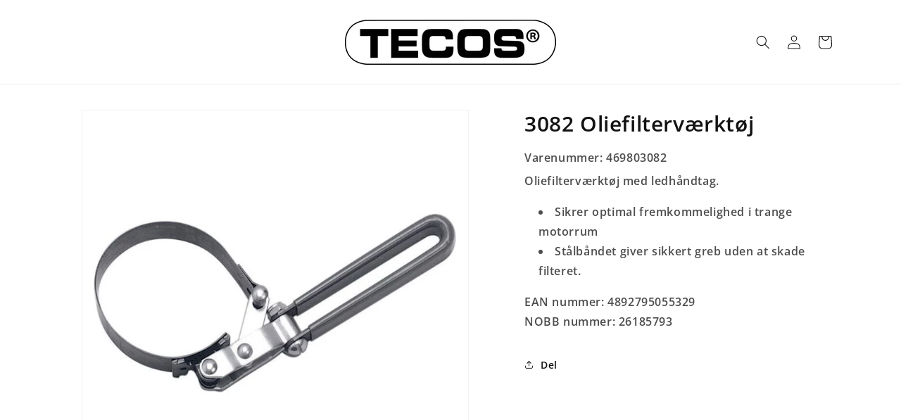

--- FILE ---
content_type: text/html; charset=utf-8
request_url: https://tecos.dk/products/469803082
body_size: 24357
content:
<!doctype html>
<html class="no-js" lang="da">
  <head>
    <meta charset="utf-8">
    <meta http-equiv="X-UA-Compatible" content="IE=edge">
    <meta name="viewport" content="width=device-width,initial-scale=1">
    <meta name="theme-color" content="">
    <link rel="canonical" href="https://tecos.dk/products/469803082"><link rel="preconnect" href="https://fonts.shopifycdn.com" crossorigin><title>
      3082 Oliefilterværktøj
 &ndash; tecosværktøj</title>

    
      <meta name="description" content="Oliefilterværktøj med ledhåndtag. Sikrer optimal fremkommelighed i trange motorrum Stålbåndet giver sikkert greb uden at skade filteret. EAN nummer: 4892795055329NOBB nummer: 26185793">
    

    

<meta property="og:site_name" content="tecosværktøj">
<meta property="og:url" content="https://tecos.dk/products/469803082">
<meta property="og:title" content="3082 Oliefilterværktøj">
<meta property="og:type" content="product">
<meta property="og:description" content="Oliefilterværktøj med ledhåndtag. Sikrer optimal fremkommelighed i trange motorrum Stålbåndet giver sikkert greb uden at skade filteret. EAN nummer: 4892795055329NOBB nummer: 26185793"><meta property="og:image" content="http://tecos.dk/cdn/shop/products/469803082.jpg?v=1710147344">
  <meta property="og:image:secure_url" content="https://tecos.dk/cdn/shop/products/469803082.jpg?v=1710147344">
  <meta property="og:image:width" content="709">
  <meta property="og:image:height" content="709"><meta property="og:price:amount" content="0,00">
  <meta property="og:price:currency" content="DKK"><meta name="twitter:card" content="summary_large_image">
<meta name="twitter:title" content="3082 Oliefilterværktøj">
<meta name="twitter:description" content="Oliefilterværktøj med ledhåndtag. Sikrer optimal fremkommelighed i trange motorrum Stålbåndet giver sikkert greb uden at skade filteret. EAN nummer: 4892795055329NOBB nummer: 26185793">


    <script src="//tecos.dk/cdn/shop/t/7/assets/constants.js?v=58251544750838685771699001389" defer="defer"></script>
    <script src="//tecos.dk/cdn/shop/t/7/assets/pubsub.js?v=158357773527763999511699001389" defer="defer"></script>
    <script src="//tecos.dk/cdn/shop/t/7/assets/global.js?v=40820548392383841591699001389" defer="defer"></script><script src="//tecos.dk/cdn/shop/t/7/assets/animations.js?v=88693664871331136111699001388" defer="defer"></script><script>window.performance && window.performance.mark && window.performance.mark('shopify.content_for_header.start');</script><meta id="shopify-digital-wallet" name="shopify-digital-wallet" content="/40847409316/digital_wallets/dialog">
<meta name="shopify-checkout-api-token" content="03a7cdbb9eeb8e6e91352f1cbeea9090">
<meta id="in-context-paypal-metadata" data-shop-id="40847409316" data-venmo-supported="false" data-environment="production" data-locale="en_US" data-paypal-v4="true" data-currency="DKK">
<link rel="alternate" type="application/json+oembed" href="https://tecos.dk/products/469803082.oembed">
<script async="async" src="/checkouts/internal/preloads.js?locale=da-DK"></script>
<script id="shopify-features" type="application/json">{"accessToken":"03a7cdbb9eeb8e6e91352f1cbeea9090","betas":["rich-media-storefront-analytics"],"domain":"tecos.dk","predictiveSearch":true,"shopId":40847409316,"locale":"da"}</script>
<script>var Shopify = Shopify || {};
Shopify.shop = "tecosvaerktoj.myshopify.com";
Shopify.locale = "da";
Shopify.currency = {"active":"DKK","rate":"1.0"};
Shopify.country = "DK";
Shopify.theme = {"name":"Dawn","id":155000209745,"schema_name":"Dawn","schema_version":"12.0.0","theme_store_id":887,"role":"main"};
Shopify.theme.handle = "null";
Shopify.theme.style = {"id":null,"handle":null};
Shopify.cdnHost = "tecos.dk/cdn";
Shopify.routes = Shopify.routes || {};
Shopify.routes.root = "/";</script>
<script type="module">!function(o){(o.Shopify=o.Shopify||{}).modules=!0}(window);</script>
<script>!function(o){function n(){var o=[];function n(){o.push(Array.prototype.slice.apply(arguments))}return n.q=o,n}var t=o.Shopify=o.Shopify||{};t.loadFeatures=n(),t.autoloadFeatures=n()}(window);</script>
<script id="shop-js-analytics" type="application/json">{"pageType":"product"}</script>
<script defer="defer" async type="module" src="//tecos.dk/cdn/shopifycloud/shop-js/modules/v2/client.init-shop-cart-sync_CZhtWSFA.da.esm.js"></script>
<script defer="defer" async type="module" src="//tecos.dk/cdn/shopifycloud/shop-js/modules/v2/chunk.common_DX1U1quQ.esm.js"></script>
<script type="module">
  await import("//tecos.dk/cdn/shopifycloud/shop-js/modules/v2/client.init-shop-cart-sync_CZhtWSFA.da.esm.js");
await import("//tecos.dk/cdn/shopifycloud/shop-js/modules/v2/chunk.common_DX1U1quQ.esm.js");

  window.Shopify.SignInWithShop?.initShopCartSync?.({"fedCMEnabled":true,"windoidEnabled":true});

</script>
<script>(function() {
  var isLoaded = false;
  function asyncLoad() {
    if (isLoaded) return;
    isLoaded = true;
    var urls = ["https:\/\/cdn.weglot.com\/weglot_script_tag.js?shop=tecosvaerktoj.myshopify.com"];
    for (var i = 0; i < urls.length; i++) {
      var s = document.createElement('script');
      s.type = 'text/javascript';
      s.async = true;
      s.src = urls[i];
      var x = document.getElementsByTagName('script')[0];
      x.parentNode.insertBefore(s, x);
    }
  };
  if(window.attachEvent) {
    window.attachEvent('onload', asyncLoad);
  } else {
    window.addEventListener('load', asyncLoad, false);
  }
})();</script>
<script id="__st">var __st={"a":40847409316,"offset":3600,"reqid":"f20ca959-43cc-4ca9-aec4-966c3a1e1fdb-1765181238","pageurl":"tecos.dk\/products\/469803082","u":"a96aa2501010","p":"product","rtyp":"product","rid":5389751255204};</script>
<script>window.ShopifyPaypalV4VisibilityTracking = true;</script>
<script id="captcha-bootstrap">!function(){'use strict';const t='contact',e='account',n='new_comment',o=[[t,t],['blogs',n],['comments',n],[t,'customer']],c=[[e,'customer_login'],[e,'guest_login'],[e,'recover_customer_password'],[e,'create_customer']],r=t=>t.map((([t,e])=>`form[action*='/${t}']:not([data-nocaptcha='true']) input[name='form_type'][value='${e}']`)).join(','),a=t=>()=>t?[...document.querySelectorAll(t)].map((t=>t.form)):[];function s(){const t=[...o],e=r(t);return a(e)}const i='password',u='form_key',d=['recaptcha-v3-token','g-recaptcha-response','h-captcha-response',i],f=()=>{try{return window.sessionStorage}catch{return}},m='__shopify_v',_=t=>t.elements[u];function p(t,e,n=!1){try{const o=window.sessionStorage,c=JSON.parse(o.getItem(e)),{data:r}=function(t){const{data:e,action:n}=t;return t[m]||n?{data:e,action:n}:{data:t,action:n}}(c);for(const[e,n]of Object.entries(r))t.elements[e]&&(t.elements[e].value=n);n&&o.removeItem(e)}catch(o){console.error('form repopulation failed',{error:o})}}const l='form_type',E='cptcha';function T(t){t.dataset[E]=!0}const w=window,h=w.document,L='Shopify',v='ce_forms',y='captcha';let A=!1;((t,e)=>{const n=(g='f06e6c50-85a8-45c8-87d0-21a2b65856fe',I='https://cdn.shopify.com/shopifycloud/storefront-forms-hcaptcha/ce_storefront_forms_captcha_hcaptcha.v1.5.2.iife.js',D={infoText:'Beskyttet af hCaptcha',privacyText:'Beskyttelse af persondata',termsText:'Vilkår'},(t,e,n)=>{const o=w[L][v],c=o.bindForm;if(c)return c(t,g,e,D).then(n);var r;o.q.push([[t,g,e,D],n]),r=I,A||(h.body.append(Object.assign(h.createElement('script'),{id:'captcha-provider',async:!0,src:r})),A=!0)});var g,I,D;w[L]=w[L]||{},w[L][v]=w[L][v]||{},w[L][v].q=[],w[L][y]=w[L][y]||{},w[L][y].protect=function(t,e){n(t,void 0,e),T(t)},Object.freeze(w[L][y]),function(t,e,n,w,h,L){const[v,y,A,g]=function(t,e,n){const i=e?o:[],u=t?c:[],d=[...i,...u],f=r(d),m=r(i),_=r(d.filter((([t,e])=>n.includes(e))));return[a(f),a(m),a(_),s()]}(w,h,L),I=t=>{const e=t.target;return e instanceof HTMLFormElement?e:e&&e.form},D=t=>v().includes(t);t.addEventListener('submit',(t=>{const e=I(t);if(!e)return;const n=D(e)&&!e.dataset.hcaptchaBound&&!e.dataset.recaptchaBound,o=_(e),c=g().includes(e)&&(!o||!o.value);(n||c)&&t.preventDefault(),c&&!n&&(function(t){try{if(!f())return;!function(t){const e=f();if(!e)return;const n=_(t);if(!n)return;const o=n.value;o&&e.removeItem(o)}(t);const e=Array.from(Array(32),(()=>Math.random().toString(36)[2])).join('');!function(t,e){_(t)||t.append(Object.assign(document.createElement('input'),{type:'hidden',name:u})),t.elements[u].value=e}(t,e),function(t,e){const n=f();if(!n)return;const o=[...t.querySelectorAll(`input[type='${i}']`)].map((({name:t})=>t)),c=[...d,...o],r={};for(const[a,s]of new FormData(t).entries())c.includes(a)||(r[a]=s);n.setItem(e,JSON.stringify({[m]:1,action:t.action,data:r}))}(t,e)}catch(e){console.error('failed to persist form',e)}}(e),e.submit())}));const S=(t,e)=>{t&&!t.dataset[E]&&(n(t,e.some((e=>e===t))),T(t))};for(const o of['focusin','change'])t.addEventListener(o,(t=>{const e=I(t);D(e)&&S(e,y())}));const B=e.get('form_key'),M=e.get(l),P=B&&M;t.addEventListener('DOMContentLoaded',(()=>{const t=y();if(P)for(const e of t)e.elements[l].value===M&&p(e,B);[...new Set([...A(),...v().filter((t=>'true'===t.dataset.shopifyCaptcha))])].forEach((e=>S(e,t)))}))}(h,new URLSearchParams(w.location.search),n,t,e,['guest_login'])})(!0,!0)}();</script>
<script integrity="sha256-52AcMU7V7pcBOXWImdc/TAGTFKeNjmkeM1Pvks/DTgc=" data-source-attribution="shopify.loadfeatures" defer="defer" src="//tecos.dk/cdn/shopifycloud/storefront/assets/storefront/load_feature-81c60534.js" crossorigin="anonymous"></script>
<script data-source-attribution="shopify.dynamic_checkout.dynamic.init">var Shopify=Shopify||{};Shopify.PaymentButton=Shopify.PaymentButton||{isStorefrontPortableWallets:!0,init:function(){window.Shopify.PaymentButton.init=function(){};var t=document.createElement("script");t.src="https://tecos.dk/cdn/shopifycloud/portable-wallets/latest/portable-wallets.da.js",t.type="module",document.head.appendChild(t)}};
</script>
<script data-source-attribution="shopify.dynamic_checkout.buyer_consent">
  function portableWalletsHideBuyerConsent(e){var t=document.getElementById("shopify-buyer-consent"),n=document.getElementById("shopify-subscription-policy-button");t&&n&&(t.classList.add("hidden"),t.setAttribute("aria-hidden","true"),n.removeEventListener("click",e))}function portableWalletsShowBuyerConsent(e){var t=document.getElementById("shopify-buyer-consent"),n=document.getElementById("shopify-subscription-policy-button");t&&n&&(t.classList.remove("hidden"),t.removeAttribute("aria-hidden"),n.addEventListener("click",e))}window.Shopify?.PaymentButton&&(window.Shopify.PaymentButton.hideBuyerConsent=portableWalletsHideBuyerConsent,window.Shopify.PaymentButton.showBuyerConsent=portableWalletsShowBuyerConsent);
</script>
<script data-source-attribution="shopify.dynamic_checkout.cart.bootstrap">document.addEventListener("DOMContentLoaded",(function(){function t(){return document.querySelector("shopify-accelerated-checkout-cart, shopify-accelerated-checkout")}if(t())Shopify.PaymentButton.init();else{new MutationObserver((function(e,n){t()&&(Shopify.PaymentButton.init(),n.disconnect())})).observe(document.body,{childList:!0,subtree:!0})}}));
</script>
<link id="shopify-accelerated-checkout-styles" rel="stylesheet" media="screen" href="https://tecos.dk/cdn/shopifycloud/portable-wallets/latest/accelerated-checkout-backwards-compat.css" crossorigin="anonymous">
<style id="shopify-accelerated-checkout-cart">
        #shopify-buyer-consent {
  margin-top: 1em;
  display: inline-block;
  width: 100%;
}

#shopify-buyer-consent.hidden {
  display: none;
}

#shopify-subscription-policy-button {
  background: none;
  border: none;
  padding: 0;
  text-decoration: underline;
  font-size: inherit;
  cursor: pointer;
}

#shopify-subscription-policy-button::before {
  box-shadow: none;
}

      </style>
<script id="sections-script" data-sections="header" defer="defer" src="//tecos.dk/cdn/shop/t/7/compiled_assets/scripts.js?32412"></script>
<script>window.performance && window.performance.mark && window.performance.mark('shopify.content_for_header.end');</script>


    <style data-shopify>
      @font-face {
  font-family: "Open Sans";
  font-weight: 600;
  font-style: normal;
  font-display: swap;
  src: url("//tecos.dk/cdn/fonts/open_sans/opensans_n6.15aeff3c913c3fe570c19cdfeed14ce10d09fb08.woff2") format("woff2"),
       url("//tecos.dk/cdn/fonts/open_sans/opensans_n6.14bef14c75f8837a87f70ce22013cb146ee3e9f3.woff") format("woff");
}

      @font-face {
  font-family: "Open Sans";
  font-weight: 700;
  font-style: normal;
  font-display: swap;
  src: url("//tecos.dk/cdn/fonts/open_sans/opensans_n7.a9393be1574ea8606c68f4441806b2711d0d13e4.woff2") format("woff2"),
       url("//tecos.dk/cdn/fonts/open_sans/opensans_n7.7b8af34a6ebf52beb1a4c1d8c73ad6910ec2e553.woff") format("woff");
}

      @font-face {
  font-family: "Open Sans";
  font-weight: 600;
  font-style: italic;
  font-display: swap;
  src: url("//tecos.dk/cdn/fonts/open_sans/opensans_i6.828bbc1b99433eacd7d50c9f0c1bfe16f27b89a3.woff2") format("woff2"),
       url("//tecos.dk/cdn/fonts/open_sans/opensans_i6.a79e1402e2bbd56b8069014f43ff9c422c30d057.woff") format("woff");
}

      @font-face {
  font-family: "Open Sans";
  font-weight: 700;
  font-style: italic;
  font-display: swap;
  src: url("//tecos.dk/cdn/fonts/open_sans/opensans_i7.916ced2e2ce15f7fcd95d196601a15e7b89ee9a4.woff2") format("woff2"),
       url("//tecos.dk/cdn/fonts/open_sans/opensans_i7.99a9cff8c86ea65461de497ade3d515a98f8b32a.woff") format("woff");
}

      @font-face {
  font-family: "Open Sans";
  font-weight: 600;
  font-style: normal;
  font-display: swap;
  src: url("//tecos.dk/cdn/fonts/open_sans/opensans_n6.15aeff3c913c3fe570c19cdfeed14ce10d09fb08.woff2") format("woff2"),
       url("//tecos.dk/cdn/fonts/open_sans/opensans_n6.14bef14c75f8837a87f70ce22013cb146ee3e9f3.woff") format("woff");
}


      
        :root,
        .color-background-1 {
          --color-background: 255,255,255;
        
          --gradient-background: #ffffff;
        

        

        --color-foreground: 18,18,18;
        --color-background-contrast: 191,191,191;
        --color-shadow: 18,18,18;
        --color-button: 18,18,18;
        --color-button-text: 255,255,255;
        --color-secondary-button: 255,255,255;
        --color-secondary-button-text: 18,18,18;
        --color-link: 18,18,18;
        --color-badge-foreground: 18,18,18;
        --color-badge-background: 255,255,255;
        --color-badge-border: 18,18,18;
        --payment-terms-background-color: rgb(255 255 255);
      }
      
        
        .color-background-2 {
          --color-background: 243,243,243;
        
          --gradient-background: #f3f3f3;
        

        

        --color-foreground: 18,18,18;
        --color-background-contrast: 179,179,179;
        --color-shadow: 18,18,18;
        --color-button: 18,18,18;
        --color-button-text: 243,243,243;
        --color-secondary-button: 243,243,243;
        --color-secondary-button-text: 18,18,18;
        --color-link: 18,18,18;
        --color-badge-foreground: 18,18,18;
        --color-badge-background: 243,243,243;
        --color-badge-border: 18,18,18;
        --payment-terms-background-color: rgb(243 243 243);
      }
      
        
        .color-inverse {
          --color-background: 36,40,51;
        
          --gradient-background: #242833;
        

        

        --color-foreground: 255,255,255;
        --color-background-contrast: 47,52,66;
        --color-shadow: 18,18,18;
        --color-button: 255,255,255;
        --color-button-text: 0,0,0;
        --color-secondary-button: 36,40,51;
        --color-secondary-button-text: 255,255,255;
        --color-link: 255,255,255;
        --color-badge-foreground: 255,255,255;
        --color-badge-background: 36,40,51;
        --color-badge-border: 255,255,255;
        --payment-terms-background-color: rgb(36 40 51);
      }
      
        
        .color-accent-1 {
          --color-background: 18,18,18;
        
          --gradient-background: #121212;
        

        

        --color-foreground: 29,29,27;
        --color-background-contrast: 146,146,146;
        --color-shadow: 18,18,18;
        --color-button: 255,255,255;
        --color-button-text: 18,18,18;
        --color-secondary-button: 18,18,18;
        --color-secondary-button-text: 255,255,255;
        --color-link: 255,255,255;
        --color-badge-foreground: 29,29,27;
        --color-badge-background: 18,18,18;
        --color-badge-border: 29,29,27;
        --payment-terms-background-color: rgb(18 18 18);
      }
      
        
        .color-accent-2 {
          --color-background: 51,79,180;
        
          --gradient-background: #334fb4;
        

        

        --color-foreground: 255,255,255;
        --color-background-contrast: 23,35,81;
        --color-shadow: 18,18,18;
        --color-button: 255,255,255;
        --color-button-text: 51,79,180;
        --color-secondary-button: 51,79,180;
        --color-secondary-button-text: 255,255,255;
        --color-link: 255,255,255;
        --color-badge-foreground: 255,255,255;
        --color-badge-background: 51,79,180;
        --color-badge-border: 255,255,255;
        --payment-terms-background-color: rgb(51 79 180);
      }
      

      body, .color-background-1, .color-background-2, .color-inverse, .color-accent-1, .color-accent-2 {
        color: rgba(var(--color-foreground), 0.75);
        background-color: rgb(var(--color-background));
      }

      :root {
        --font-body-family: "Open Sans", sans-serif;
        --font-body-style: normal;
        --font-body-weight: 600;
        --font-body-weight-bold: 900;

        --font-heading-family: "Open Sans", sans-serif;
        --font-heading-style: normal;
        --font-heading-weight: 600;

        --font-body-scale: 1.0;
        --font-heading-scale: 1.0;

        --media-padding: px;
        --media-border-opacity: 0.05;
        --media-border-width: 1px;
        --media-radius: 0px;
        --media-shadow-opacity: 0.0;
        --media-shadow-horizontal-offset: 0px;
        --media-shadow-vertical-offset: 4px;
        --media-shadow-blur-radius: 5px;
        --media-shadow-visible: 0;

        --page-width: 120rem;
        --page-width-margin: 0rem;

        --product-card-image-padding: 0.0rem;
        --product-card-corner-radius: 0.0rem;
        --product-card-text-alignment: center;
        --product-card-border-width: 0.0rem;
        --product-card-border-opacity: 0.1;
        --product-card-shadow-opacity: 0.0;
        --product-card-shadow-visible: 0;
        --product-card-shadow-horizontal-offset: 0.0rem;
        --product-card-shadow-vertical-offset: 0.4rem;
        --product-card-shadow-blur-radius: 0.5rem;

        --collection-card-image-padding: 0.0rem;
        --collection-card-corner-radius: 0.0rem;
        --collection-card-text-alignment: center;
        --collection-card-border-width: 0.1rem;
        --collection-card-border-opacity: 1.0;
        --collection-card-shadow-opacity: 0.0;
        --collection-card-shadow-visible: 0;
        --collection-card-shadow-horizontal-offset: 0.0rem;
        --collection-card-shadow-vertical-offset: 0.4rem;
        --collection-card-shadow-blur-radius: 0.5rem;

        --blog-card-image-padding: 0.0rem;
        --blog-card-corner-radius: 0.0rem;
        --blog-card-text-alignment: left;
        --blog-card-border-width: 0.0rem;
        --blog-card-border-opacity: 0.1;
        --blog-card-shadow-opacity: 0.0;
        --blog-card-shadow-visible: 0;
        --blog-card-shadow-horizontal-offset: 0.0rem;
        --blog-card-shadow-vertical-offset: 0.4rem;
        --blog-card-shadow-blur-radius: 0.5rem;

        --badge-corner-radius: 4.0rem;

        --popup-border-width: 1px;
        --popup-border-opacity: 0.1;
        --popup-corner-radius: 0px;
        --popup-shadow-opacity: 0.05;
        --popup-shadow-horizontal-offset: 0px;
        --popup-shadow-vertical-offset: 4px;
        --popup-shadow-blur-radius: 5px;

        --drawer-border-width: 1px;
        --drawer-border-opacity: 0.1;
        --drawer-shadow-opacity: 0.0;
        --drawer-shadow-horizontal-offset: 0px;
        --drawer-shadow-vertical-offset: 4px;
        --drawer-shadow-blur-radius: 5px;

        --spacing-sections-desktop: 0px;
        --spacing-sections-mobile: 0px;

        --grid-desktop-vertical-spacing: 8px;
        --grid-desktop-horizontal-spacing: 8px;
        --grid-mobile-vertical-spacing: 4px;
        --grid-mobile-horizontal-spacing: 4px;

        --text-boxes-border-opacity: 0.1;
        --text-boxes-border-width: 0px;
        --text-boxes-radius: 0px;
        --text-boxes-shadow-opacity: 0.0;
        --text-boxes-shadow-visible: 0;
        --text-boxes-shadow-horizontal-offset: 0px;
        --text-boxes-shadow-vertical-offset: 4px;
        --text-boxes-shadow-blur-radius: 5px;

        --buttons-radius: 0px;
        --buttons-radius-outset: 0px;
        --buttons-border-width: 1px;
        --buttons-border-opacity: 1.0;
        --buttons-shadow-opacity: 0.0;
        --buttons-shadow-visible: 0;
        --buttons-shadow-horizontal-offset: 0px;
        --buttons-shadow-vertical-offset: 4px;
        --buttons-shadow-blur-radius: 5px;
        --buttons-border-offset: 0px;

        --inputs-radius: 0px;
        --inputs-border-width: 1px;
        --inputs-border-opacity: 0.55;
        --inputs-shadow-opacity: 0.0;
        --inputs-shadow-horizontal-offset: 0px;
        --inputs-margin-offset: 0px;
        --inputs-shadow-vertical-offset: 4px;
        --inputs-shadow-blur-radius: 5px;
        --inputs-radius-outset: 0px;

        --variant-pills-radius: 40px;
        --variant-pills-border-width: 1px;
        --variant-pills-border-opacity: 0.55;
        --variant-pills-shadow-opacity: 0.0;
        --variant-pills-shadow-horizontal-offset: 0px;
        --variant-pills-shadow-vertical-offset: 4px;
        --variant-pills-shadow-blur-radius: 5px;
      }

      *,
      *::before,
      *::after {
        box-sizing: inherit;
      }

      html {
        box-sizing: border-box;
        font-size: calc(var(--font-body-scale) * 62.5%);
        height: 100%;
      }

      body {
        display: grid;
        grid-template-rows: auto auto 1fr auto;
        grid-template-columns: 100%;
        min-height: 100%;
        margin: 0;
        font-size: 1.5rem;
        letter-spacing: 0.06rem;
        line-height: calc(1 + 0.8 / var(--font-body-scale));
        font-family: var(--font-body-family);
        font-style: var(--font-body-style);
        font-weight: var(--font-body-weight);
      }

      @media screen and (min-width: 750px) {
        body {
          font-size: 1.6rem;
        }
      }
    </style>

    <link href="//tecos.dk/cdn/shop/t/7/assets/base.css?v=105434346548718791911705657751" rel="stylesheet" type="text/css" media="all" />
<link rel="preload" as="font" href="//tecos.dk/cdn/fonts/open_sans/opensans_n6.15aeff3c913c3fe570c19cdfeed14ce10d09fb08.woff2" type="font/woff2" crossorigin><link rel="preload" as="font" href="//tecos.dk/cdn/fonts/open_sans/opensans_n6.15aeff3c913c3fe570c19cdfeed14ce10d09fb08.woff2" type="font/woff2" crossorigin><link href="//tecos.dk/cdn/shop/t/7/assets/component-localization-form.css?v=143319823105703127341699001389" rel="stylesheet" type="text/css" media="all" />
      <script src="//tecos.dk/cdn/shop/t/7/assets/localization-form.js?v=161644695336821385561699001389" defer="defer"></script><link
        rel="stylesheet"
        href="//tecos.dk/cdn/shop/t/7/assets/component-predictive-search.css?v=118923337488134913561699001389"
        media="print"
        onload="this.media='all'"
      ><script>
      document.documentElement.className = document.documentElement.className.replace('no-js', 'js');
      if (Shopify.designMode) {
        document.documentElement.classList.add('shopify-design-mode');
      }
    </script>
  <link href="https://monorail-edge.shopifysvc.com" rel="dns-prefetch">
<script>(function(){if ("sendBeacon" in navigator && "performance" in window) {try {var session_token_from_headers = performance.getEntriesByType('navigation')[0].serverTiming.find(x => x.name == '_s').description;} catch {var session_token_from_headers = undefined;}var session_cookie_matches = document.cookie.match(/_shopify_s=([^;]*)/);var session_token_from_cookie = session_cookie_matches && session_cookie_matches.length === 2 ? session_cookie_matches[1] : "";var session_token = session_token_from_headers || session_token_from_cookie || "";function handle_abandonment_event(e) {var entries = performance.getEntries().filter(function(entry) {return /monorail-edge.shopifysvc.com/.test(entry.name);});if (!window.abandonment_tracked && entries.length === 0) {window.abandonment_tracked = true;var currentMs = Date.now();var navigation_start = performance.timing.navigationStart;var payload = {shop_id: 40847409316,url: window.location.href,navigation_start,duration: currentMs - navigation_start,session_token,page_type: "product"};window.navigator.sendBeacon("https://monorail-edge.shopifysvc.com/v1/produce", JSON.stringify({schema_id: "online_store_buyer_site_abandonment/1.1",payload: payload,metadata: {event_created_at_ms: currentMs,event_sent_at_ms: currentMs}}));}}window.addEventListener('pagehide', handle_abandonment_event);}}());</script>
<script id="web-pixels-manager-setup">(function e(e,d,r,n,o){if(void 0===o&&(o={}),!Boolean(null===(a=null===(i=window.Shopify)||void 0===i?void 0:i.analytics)||void 0===a?void 0:a.replayQueue)){var i,a;window.Shopify=window.Shopify||{};var t=window.Shopify;t.analytics=t.analytics||{};var s=t.analytics;s.replayQueue=[],s.publish=function(e,d,r){return s.replayQueue.push([e,d,r]),!0};try{self.performance.mark("wpm:start")}catch(e){}var l=function(){var e={modern:/Edge?\/(1{2}[4-9]|1[2-9]\d|[2-9]\d{2}|\d{4,})\.\d+(\.\d+|)|Firefox\/(1{2}[4-9]|1[2-9]\d|[2-9]\d{2}|\d{4,})\.\d+(\.\d+|)|Chrom(ium|e)\/(9{2}|\d{3,})\.\d+(\.\d+|)|(Maci|X1{2}).+ Version\/(15\.\d+|(1[6-9]|[2-9]\d|\d{3,})\.\d+)([,.]\d+|)( \(\w+\)|)( Mobile\/\w+|) Safari\/|Chrome.+OPR\/(9{2}|\d{3,})\.\d+\.\d+|(CPU[ +]OS|iPhone[ +]OS|CPU[ +]iPhone|CPU IPhone OS|CPU iPad OS)[ +]+(15[._]\d+|(1[6-9]|[2-9]\d|\d{3,})[._]\d+)([._]\d+|)|Android:?[ /-](13[3-9]|1[4-9]\d|[2-9]\d{2}|\d{4,})(\.\d+|)(\.\d+|)|Android.+Firefox\/(13[5-9]|1[4-9]\d|[2-9]\d{2}|\d{4,})\.\d+(\.\d+|)|Android.+Chrom(ium|e)\/(13[3-9]|1[4-9]\d|[2-9]\d{2}|\d{4,})\.\d+(\.\d+|)|SamsungBrowser\/([2-9]\d|\d{3,})\.\d+/,legacy:/Edge?\/(1[6-9]|[2-9]\d|\d{3,})\.\d+(\.\d+|)|Firefox\/(5[4-9]|[6-9]\d|\d{3,})\.\d+(\.\d+|)|Chrom(ium|e)\/(5[1-9]|[6-9]\d|\d{3,})\.\d+(\.\d+|)([\d.]+$|.*Safari\/(?![\d.]+ Edge\/[\d.]+$))|(Maci|X1{2}).+ Version\/(10\.\d+|(1[1-9]|[2-9]\d|\d{3,})\.\d+)([,.]\d+|)( \(\w+\)|)( Mobile\/\w+|) Safari\/|Chrome.+OPR\/(3[89]|[4-9]\d|\d{3,})\.\d+\.\d+|(CPU[ +]OS|iPhone[ +]OS|CPU[ +]iPhone|CPU IPhone OS|CPU iPad OS)[ +]+(10[._]\d+|(1[1-9]|[2-9]\d|\d{3,})[._]\d+)([._]\d+|)|Android:?[ /-](13[3-9]|1[4-9]\d|[2-9]\d{2}|\d{4,})(\.\d+|)(\.\d+|)|Mobile Safari.+OPR\/([89]\d|\d{3,})\.\d+\.\d+|Android.+Firefox\/(13[5-9]|1[4-9]\d|[2-9]\d{2}|\d{4,})\.\d+(\.\d+|)|Android.+Chrom(ium|e)\/(13[3-9]|1[4-9]\d|[2-9]\d{2}|\d{4,})\.\d+(\.\d+|)|Android.+(UC? ?Browser|UCWEB|U3)[ /]?(15\.([5-9]|\d{2,})|(1[6-9]|[2-9]\d|\d{3,})\.\d+)\.\d+|SamsungBrowser\/(5\.\d+|([6-9]|\d{2,})\.\d+)|Android.+MQ{2}Browser\/(14(\.(9|\d{2,})|)|(1[5-9]|[2-9]\d|\d{3,})(\.\d+|))(\.\d+|)|K[Aa][Ii]OS\/(3\.\d+|([4-9]|\d{2,})\.\d+)(\.\d+|)/},d=e.modern,r=e.legacy,n=navigator.userAgent;return n.match(d)?"modern":n.match(r)?"legacy":"unknown"}(),u="modern"===l?"modern":"legacy",c=(null!=n?n:{modern:"",legacy:""})[u],f=function(e){return[e.baseUrl,"/wpm","/b",e.hashVersion,"modern"===e.buildTarget?"m":"l",".js"].join("")}({baseUrl:d,hashVersion:r,buildTarget:u}),m=function(e){var d=e.version,r=e.bundleTarget,n=e.surface,o=e.pageUrl,i=e.monorailEndpoint;return{emit:function(e){var a=e.status,t=e.errorMsg,s=(new Date).getTime(),l=JSON.stringify({metadata:{event_sent_at_ms:s},events:[{schema_id:"web_pixels_manager_load/3.1",payload:{version:d,bundle_target:r,page_url:o,status:a,surface:n,error_msg:t},metadata:{event_created_at_ms:s}}]});if(!i)return console&&console.warn&&console.warn("[Web Pixels Manager] No Monorail endpoint provided, skipping logging."),!1;try{return self.navigator.sendBeacon.bind(self.navigator)(i,l)}catch(e){}var u=new XMLHttpRequest;try{return u.open("POST",i,!0),u.setRequestHeader("Content-Type","text/plain"),u.send(l),!0}catch(e){return console&&console.warn&&console.warn("[Web Pixels Manager] Got an unhandled error while logging to Monorail."),!1}}}}({version:r,bundleTarget:l,surface:e.surface,pageUrl:self.location.href,monorailEndpoint:e.monorailEndpoint});try{o.browserTarget=l,function(e){var d=e.src,r=e.async,n=void 0===r||r,o=e.onload,i=e.onerror,a=e.sri,t=e.scriptDataAttributes,s=void 0===t?{}:t,l=document.createElement("script"),u=document.querySelector("head"),c=document.querySelector("body");if(l.async=n,l.src=d,a&&(l.integrity=a,l.crossOrigin="anonymous"),s)for(var f in s)if(Object.prototype.hasOwnProperty.call(s,f))try{l.dataset[f]=s[f]}catch(e){}if(o&&l.addEventListener("load",o),i&&l.addEventListener("error",i),u)u.appendChild(l);else{if(!c)throw new Error("Did not find a head or body element to append the script");c.appendChild(l)}}({src:f,async:!0,onload:function(){if(!function(){var e,d;return Boolean(null===(d=null===(e=window.Shopify)||void 0===e?void 0:e.analytics)||void 0===d?void 0:d.initialized)}()){var d=window.webPixelsManager.init(e)||void 0;if(d){var r=window.Shopify.analytics;r.replayQueue.forEach((function(e){var r=e[0],n=e[1],o=e[2];d.publishCustomEvent(r,n,o)})),r.replayQueue=[],r.publish=d.publishCustomEvent,r.visitor=d.visitor,r.initialized=!0}}},onerror:function(){return m.emit({status:"failed",errorMsg:"".concat(f," has failed to load")})},sri:function(e){var d=/^sha384-[A-Za-z0-9+/=]+$/;return"string"==typeof e&&d.test(e)}(c)?c:"",scriptDataAttributes:o}),m.emit({status:"loading"})}catch(e){m.emit({status:"failed",errorMsg:(null==e?void 0:e.message)||"Unknown error"})}}})({shopId: 40847409316,storefrontBaseUrl: "https://tecos.dk",extensionsBaseUrl: "https://extensions.shopifycdn.com/cdn/shopifycloud/web-pixels-manager",monorailEndpoint: "https://monorail-edge.shopifysvc.com/unstable/produce_batch",surface: "storefront-renderer",enabledBetaFlags: ["2dca8a86"],webPixelsConfigList: [{"id":"212238673","eventPayloadVersion":"v1","runtimeContext":"LAX","scriptVersion":"1","type":"CUSTOM","privacyPurposes":["ANALYTICS"],"name":"Google Analytics tag (migrated)"},{"id":"shopify-app-pixel","configuration":"{}","eventPayloadVersion":"v1","runtimeContext":"STRICT","scriptVersion":"0450","apiClientId":"shopify-pixel","type":"APP","privacyPurposes":["ANALYTICS","MARKETING"]},{"id":"shopify-custom-pixel","eventPayloadVersion":"v1","runtimeContext":"LAX","scriptVersion":"0450","apiClientId":"shopify-pixel","type":"CUSTOM","privacyPurposes":["ANALYTICS","MARKETING"]}],isMerchantRequest: false,initData: {"shop":{"name":"tecosværktøj","paymentSettings":{"currencyCode":"DKK"},"myshopifyDomain":"tecosvaerktoj.myshopify.com","countryCode":"DK","storefrontUrl":"https:\/\/tecos.dk"},"customer":null,"cart":null,"checkout":null,"productVariants":[{"price":{"amount":0.0,"currencyCode":"DKK"},"product":{"title":"3082 Oliefilterværktøj","vendor":"tecosværktøj","id":"5389751255204","untranslatedTitle":"3082 Oliefilterværktøj","url":"\/products\/469803082","type":""},"id":"34935684399268","image":{"src":"\/\/tecos.dk\/cdn\/shop\/products\/469803082.jpg?v=1710147344"},"sku":"469803082","title":"Default Title","untranslatedTitle":"Default Title"}],"purchasingCompany":null},},"https://tecos.dk/cdn","ae1676cfwd2530674p4253c800m34e853cb",{"modern":"","legacy":""},{"shopId":"40847409316","storefrontBaseUrl":"https:\/\/tecos.dk","extensionBaseUrl":"https:\/\/extensions.shopifycdn.com\/cdn\/shopifycloud\/web-pixels-manager","surface":"storefront-renderer","enabledBetaFlags":"[\"2dca8a86\"]","isMerchantRequest":"false","hashVersion":"ae1676cfwd2530674p4253c800m34e853cb","publish":"custom","events":"[[\"page_viewed\",{}],[\"product_viewed\",{\"productVariant\":{\"price\":{\"amount\":0.0,\"currencyCode\":\"DKK\"},\"product\":{\"title\":\"3082 Oliefilterværktøj\",\"vendor\":\"tecosværktøj\",\"id\":\"5389751255204\",\"untranslatedTitle\":\"3082 Oliefilterværktøj\",\"url\":\"\/products\/469803082\",\"type\":\"\"},\"id\":\"34935684399268\",\"image\":{\"src\":\"\/\/tecos.dk\/cdn\/shop\/products\/469803082.jpg?v=1710147344\"},\"sku\":\"469803082\",\"title\":\"Default Title\",\"untranslatedTitle\":\"Default Title\"}}]]"});</script><script>
  window.ShopifyAnalytics = window.ShopifyAnalytics || {};
  window.ShopifyAnalytics.meta = window.ShopifyAnalytics.meta || {};
  window.ShopifyAnalytics.meta.currency = 'DKK';
  var meta = {"product":{"id":5389751255204,"gid":"gid:\/\/shopify\/Product\/5389751255204","vendor":"tecosværktøj","type":"","variants":[{"id":34935684399268,"price":0,"name":"3082 Oliefilterværktøj","public_title":null,"sku":"469803082"}],"remote":false},"page":{"pageType":"product","resourceType":"product","resourceId":5389751255204}};
  for (var attr in meta) {
    window.ShopifyAnalytics.meta[attr] = meta[attr];
  }
</script>
<script class="analytics">
  (function () {
    var customDocumentWrite = function(content) {
      var jquery = null;

      if (window.jQuery) {
        jquery = window.jQuery;
      } else if (window.Checkout && window.Checkout.$) {
        jquery = window.Checkout.$;
      }

      if (jquery) {
        jquery('body').append(content);
      }
    };

    var hasLoggedConversion = function(token) {
      if (token) {
        return document.cookie.indexOf('loggedConversion=' + token) !== -1;
      }
      return false;
    }

    var setCookieIfConversion = function(token) {
      if (token) {
        var twoMonthsFromNow = new Date(Date.now());
        twoMonthsFromNow.setMonth(twoMonthsFromNow.getMonth() + 2);

        document.cookie = 'loggedConversion=' + token + '; expires=' + twoMonthsFromNow;
      }
    }

    var trekkie = window.ShopifyAnalytics.lib = window.trekkie = window.trekkie || [];
    if (trekkie.integrations) {
      return;
    }
    trekkie.methods = [
      'identify',
      'page',
      'ready',
      'track',
      'trackForm',
      'trackLink'
    ];
    trekkie.factory = function(method) {
      return function() {
        var args = Array.prototype.slice.call(arguments);
        args.unshift(method);
        trekkie.push(args);
        return trekkie;
      };
    };
    for (var i = 0; i < trekkie.methods.length; i++) {
      var key = trekkie.methods[i];
      trekkie[key] = trekkie.factory(key);
    }
    trekkie.load = function(config) {
      trekkie.config = config || {};
      trekkie.config.initialDocumentCookie = document.cookie;
      var first = document.getElementsByTagName('script')[0];
      var script = document.createElement('script');
      script.type = 'text/javascript';
      script.onerror = function(e) {
        var scriptFallback = document.createElement('script');
        scriptFallback.type = 'text/javascript';
        scriptFallback.onerror = function(error) {
                var Monorail = {
      produce: function produce(monorailDomain, schemaId, payload) {
        var currentMs = new Date().getTime();
        var event = {
          schema_id: schemaId,
          payload: payload,
          metadata: {
            event_created_at_ms: currentMs,
            event_sent_at_ms: currentMs
          }
        };
        return Monorail.sendRequest("https://" + monorailDomain + "/v1/produce", JSON.stringify(event));
      },
      sendRequest: function sendRequest(endpointUrl, payload) {
        // Try the sendBeacon API
        if (window && window.navigator && typeof window.navigator.sendBeacon === 'function' && typeof window.Blob === 'function' && !Monorail.isIos12()) {
          var blobData = new window.Blob([payload], {
            type: 'text/plain'
          });

          if (window.navigator.sendBeacon(endpointUrl, blobData)) {
            return true;
          } // sendBeacon was not successful

        } // XHR beacon

        var xhr = new XMLHttpRequest();

        try {
          xhr.open('POST', endpointUrl);
          xhr.setRequestHeader('Content-Type', 'text/plain');
          xhr.send(payload);
        } catch (e) {
          console.log(e);
        }

        return false;
      },
      isIos12: function isIos12() {
        return window.navigator.userAgent.lastIndexOf('iPhone; CPU iPhone OS 12_') !== -1 || window.navigator.userAgent.lastIndexOf('iPad; CPU OS 12_') !== -1;
      }
    };
    Monorail.produce('monorail-edge.shopifysvc.com',
      'trekkie_storefront_load_errors/1.1',
      {shop_id: 40847409316,
      theme_id: 155000209745,
      app_name: "storefront",
      context_url: window.location.href,
      source_url: "//tecos.dk/cdn/s/trekkie.storefront.94e7babdf2ec3663c2b14be7d5a3b25b9303ebb0.min.js"});

        };
        scriptFallback.async = true;
        scriptFallback.src = '//tecos.dk/cdn/s/trekkie.storefront.94e7babdf2ec3663c2b14be7d5a3b25b9303ebb0.min.js';
        first.parentNode.insertBefore(scriptFallback, first);
      };
      script.async = true;
      script.src = '//tecos.dk/cdn/s/trekkie.storefront.94e7babdf2ec3663c2b14be7d5a3b25b9303ebb0.min.js';
      first.parentNode.insertBefore(script, first);
    };
    trekkie.load(
      {"Trekkie":{"appName":"storefront","development":false,"defaultAttributes":{"shopId":40847409316,"isMerchantRequest":null,"themeId":155000209745,"themeCityHash":"13326841300605513142","contentLanguage":"da","currency":"DKK","eventMetadataId":"c7abab48-d1f4-4f12-b043-3445f4c00ae4"},"isServerSideCookieWritingEnabled":true,"monorailRegion":"shop_domain","enabledBetaFlags":["f0df213a"]},"Session Attribution":{},"S2S":{"facebookCapiEnabled":false,"source":"trekkie-storefront-renderer","apiClientId":580111}}
    );

    var loaded = false;
    trekkie.ready(function() {
      if (loaded) return;
      loaded = true;

      window.ShopifyAnalytics.lib = window.trekkie;

      var originalDocumentWrite = document.write;
      document.write = customDocumentWrite;
      try { window.ShopifyAnalytics.merchantGoogleAnalytics.call(this); } catch(error) {};
      document.write = originalDocumentWrite;

      window.ShopifyAnalytics.lib.page(null,{"pageType":"product","resourceType":"product","resourceId":5389751255204,"shopifyEmitted":true});

      var match = window.location.pathname.match(/checkouts\/(.+)\/(thank_you|post_purchase)/)
      var token = match? match[1]: undefined;
      if (!hasLoggedConversion(token)) {
        setCookieIfConversion(token);
        window.ShopifyAnalytics.lib.track("Viewed Product",{"currency":"DKK","variantId":34935684399268,"productId":5389751255204,"productGid":"gid:\/\/shopify\/Product\/5389751255204","name":"3082 Oliefilterværktøj","price":"0.00","sku":"469803082","brand":"tecosværktøj","variant":null,"category":"","nonInteraction":true,"remote":false},undefined,undefined,{"shopifyEmitted":true});
      window.ShopifyAnalytics.lib.track("monorail:\/\/trekkie_storefront_viewed_product\/1.1",{"currency":"DKK","variantId":34935684399268,"productId":5389751255204,"productGid":"gid:\/\/shopify\/Product\/5389751255204","name":"3082 Oliefilterværktøj","price":"0.00","sku":"469803082","brand":"tecosværktøj","variant":null,"category":"","nonInteraction":true,"remote":false,"referer":"https:\/\/tecos.dk\/products\/469803082"});
      }
    });


        var eventsListenerScript = document.createElement('script');
        eventsListenerScript.async = true;
        eventsListenerScript.src = "//tecos.dk/cdn/shopifycloud/storefront/assets/shop_events_listener-3da45d37.js";
        document.getElementsByTagName('head')[0].appendChild(eventsListenerScript);

})();</script>
  <script>
  if (!window.ga || (window.ga && typeof window.ga !== 'function')) {
    window.ga = function ga() {
      (window.ga.q = window.ga.q || []).push(arguments);
      if (window.Shopify && window.Shopify.analytics && typeof window.Shopify.analytics.publish === 'function') {
        window.Shopify.analytics.publish("ga_stub_called", {}, {sendTo: "google_osp_migration"});
      }
      console.error("Shopify's Google Analytics stub called with:", Array.from(arguments), "\nSee https://help.shopify.com/manual/promoting-marketing/pixels/pixel-migration#google for more information.");
    };
    if (window.Shopify && window.Shopify.analytics && typeof window.Shopify.analytics.publish === 'function') {
      window.Shopify.analytics.publish("ga_stub_initialized", {}, {sendTo: "google_osp_migration"});
    }
  }
</script>
<script
  defer
  src="https://tecos.dk/cdn/shopifycloud/perf-kit/shopify-perf-kit-2.1.2.min.js"
  data-application="storefront-renderer"
  data-shop-id="40847409316"
  data-render-region="gcp-us-east1"
  data-page-type="product"
  data-theme-instance-id="155000209745"
  data-theme-name="Dawn"
  data-theme-version="12.0.0"
  data-monorail-region="shop_domain"
  data-resource-timing-sampling-rate="10"
  data-shs="true"
  data-shs-beacon="true"
  data-shs-export-with-fetch="true"
  data-shs-logs-sample-rate="1"
></script>
</head>

  <body class="gradient">
    <a class="skip-to-content-link button visually-hidden" href="#MainContent">
      Gå til indhold
    </a><!-- BEGIN sections: header-group -->
<div id="shopify-section-sections--20074652565841__header" class="shopify-section shopify-section-group-header-group section-header"><link rel="stylesheet" href="//tecos.dk/cdn/shop/t/7/assets/component-list-menu.css?v=151968516119678728991699001389" media="print" onload="this.media='all'">
<link rel="stylesheet" href="//tecos.dk/cdn/shop/t/7/assets/component-search.css?v=165164710990765432851699001389" media="print" onload="this.media='all'">
<link rel="stylesheet" href="//tecos.dk/cdn/shop/t/7/assets/component-menu-drawer.css?v=31331429079022630271699001389" media="print" onload="this.media='all'">
<link rel="stylesheet" href="//tecos.dk/cdn/shop/t/7/assets/component-cart-notification.css?v=54116361853792938221699001389" media="print" onload="this.media='all'">
<link rel="stylesheet" href="//tecos.dk/cdn/shop/t/7/assets/component-cart-items.css?v=145340746371385151771699001389" media="print" onload="this.media='all'"><link rel="stylesheet" href="//tecos.dk/cdn/shop/t/7/assets/component-price.css?v=70172745017360139101699001389" media="print" onload="this.media='all'"><noscript><link href="//tecos.dk/cdn/shop/t/7/assets/component-list-menu.css?v=151968516119678728991699001389" rel="stylesheet" type="text/css" media="all" /></noscript>
<noscript><link href="//tecos.dk/cdn/shop/t/7/assets/component-search.css?v=165164710990765432851699001389" rel="stylesheet" type="text/css" media="all" /></noscript>
<noscript><link href="//tecos.dk/cdn/shop/t/7/assets/component-menu-drawer.css?v=31331429079022630271699001389" rel="stylesheet" type="text/css" media="all" /></noscript>
<noscript><link href="//tecos.dk/cdn/shop/t/7/assets/component-cart-notification.css?v=54116361853792938221699001389" rel="stylesheet" type="text/css" media="all" /></noscript>
<noscript><link href="//tecos.dk/cdn/shop/t/7/assets/component-cart-items.css?v=145340746371385151771699001389" rel="stylesheet" type="text/css" media="all" /></noscript>

<style>
  header-drawer {
    justify-self: start;
    margin-left: -1.2rem;
  }@media screen and (min-width: 990px) {
      header-drawer {
        display: none;
      }
    }.menu-drawer-container {
    display: flex;
  }

  .list-menu {
    list-style: none;
    padding: 0;
    margin: 0;
  }

  .list-menu--inline {
    display: inline-flex;
    flex-wrap: wrap;
  }

  summary.list-menu__item {
    padding-right: 2.7rem;
  }

  .list-menu__item {
    display: flex;
    align-items: center;
    line-height: calc(1 + 0.3 / var(--font-body-scale));
  }

  .list-menu__item--link {
    text-decoration: none;
    padding-bottom: 1rem;
    padding-top: 1rem;
    line-height: calc(1 + 0.8 / var(--font-body-scale));
  }

  @media screen and (min-width: 750px) {
    .list-menu__item--link {
      padding-bottom: 0.5rem;
      padding-top: 0.5rem;
    }
  }
</style><style data-shopify>.header {
    padding: 10px 3rem 10px 3rem;
  }

  .section-header {
    position: sticky; /* This is for fixing a Safari z-index issue. PR #2147 */
    margin-bottom: 0px;
  }

  @media screen and (min-width: 750px) {
    .section-header {
      margin-bottom: 0px;
    }
  }

  @media screen and (min-width: 990px) {
    .header {
      padding-top: 20px;
      padding-bottom: 20px;
    }
  }</style><script src="//tecos.dk/cdn/shop/t/7/assets/details-disclosure.js?v=13653116266235556501699001389" defer="defer"></script>
<script src="//tecos.dk/cdn/shop/t/7/assets/details-modal.js?v=25581673532751508451699001389" defer="defer"></script>
<script src="//tecos.dk/cdn/shop/t/7/assets/cart-notification.js?v=133508293167896966491699001389" defer="defer"></script>
<script src="//tecos.dk/cdn/shop/t/7/assets/search-form.js?v=133129549252120666541699001389" defer="defer"></script><svg xmlns="http://www.w3.org/2000/svg" class="hidden">
  <symbol id="icon-search" viewbox="0 0 18 19" fill="none">
    <path fill-rule="evenodd" clip-rule="evenodd" d="M11.03 11.68A5.784 5.784 0 112.85 3.5a5.784 5.784 0 018.18 8.18zm.26 1.12a6.78 6.78 0 11.72-.7l5.4 5.4a.5.5 0 11-.71.7l-5.41-5.4z" fill="currentColor"/>
  </symbol>

  <symbol id="icon-reset" class="icon icon-close"  fill="none" viewBox="0 0 18 18" stroke="currentColor">
    <circle r="8.5" cy="9" cx="9" stroke-opacity="0.2"/>
    <path d="M6.82972 6.82915L1.17193 1.17097" stroke-linecap="round" stroke-linejoin="round" transform="translate(5 5)"/>
    <path d="M1.22896 6.88502L6.77288 1.11523" stroke-linecap="round" stroke-linejoin="round" transform="translate(5 5)"/>
  </symbol>

  <symbol id="icon-close" class="icon icon-close" fill="none" viewBox="0 0 18 17">
    <path d="M.865 15.978a.5.5 0 00.707.707l7.433-7.431 7.579 7.282a.501.501 0 00.846-.37.5.5 0 00-.153-.351L9.712 8.546l7.417-7.416a.5.5 0 10-.707-.708L8.991 7.853 1.413.573a.5.5 0 10-.693.72l7.563 7.268-7.418 7.417z" fill="currentColor">
  </symbol>
</svg><sticky-header data-sticky-type="on-scroll-up" class="header-wrapper color-background-1 gradient header-wrapper--border-bottom"><header class="header header--middle-center header--mobile-center page-width header--has-menu header--has-account">

<header-drawer data-breakpoint="tablet">
  <details id="Details-menu-drawer-container" class="menu-drawer-container">
    <summary
      class="header__icon header__icon--menu header__icon--summary link focus-inset"
      aria-label="Menu"
    >
      <span>
        <svg
  xmlns="http://www.w3.org/2000/svg"
  aria-hidden="true"
  focusable="false"
  class="icon icon-hamburger"
  fill="none"
  viewBox="0 0 18 16"
>
  <path d="M1 .5a.5.5 0 100 1h15.71a.5.5 0 000-1H1zM.5 8a.5.5 0 01.5-.5h15.71a.5.5 0 010 1H1A.5.5 0 01.5 8zm0 7a.5.5 0 01.5-.5h15.71a.5.5 0 010 1H1a.5.5 0 01-.5-.5z" fill="currentColor">
</svg>

        <svg
  xmlns="http://www.w3.org/2000/svg"
  aria-hidden="true"
  focusable="false"
  class="icon icon-close"
  fill="none"
  viewBox="0 0 18 17"
>
  <path d="M.865 15.978a.5.5 0 00.707.707l7.433-7.431 7.579 7.282a.501.501 0 00.846-.37.5.5 0 00-.153-.351L9.712 8.546l7.417-7.416a.5.5 0 10-.707-.708L8.991 7.853 1.413.573a.5.5 0 10-.693.72l7.563 7.268-7.418 7.417z" fill="currentColor">
</svg>

      </span>
    </summary>
    <div id="menu-drawer" class="gradient menu-drawer motion-reduce color-background-1">
      <div class="menu-drawer__inner-container">
        <div class="menu-drawer__navigation-container">
          <nav class="menu-drawer__navigation">
            <ul class="menu-drawer__menu has-submenu list-menu" role="list"></ul>
          </nav>
          <div class="menu-drawer__utility-links"><a
                href="https://shopify.com/40847409316/account?locale=da&region_country=DK"
                class="menu-drawer__account link focus-inset h5 medium-hide large-up-hide"
              >
                <svg
  xmlns="http://www.w3.org/2000/svg"
  aria-hidden="true"
  focusable="false"
  class="icon icon-account"
  fill="none"
  viewBox="0 0 18 19"
>
  <path fill-rule="evenodd" clip-rule="evenodd" d="M6 4.5a3 3 0 116 0 3 3 0 01-6 0zm3-4a4 4 0 100 8 4 4 0 000-8zm5.58 12.15c1.12.82 1.83 2.24 1.91 4.85H1.51c.08-2.6.79-4.03 1.9-4.85C4.66 11.75 6.5 11.5 9 11.5s4.35.26 5.58 1.15zM9 10.5c-2.5 0-4.65.24-6.17 1.35C1.27 12.98.5 14.93.5 18v.5h17V18c0-3.07-.77-5.02-2.33-6.15-1.52-1.1-3.67-1.35-6.17-1.35z" fill="currentColor">
</svg>

Log ind</a><div class="menu-drawer__localization header-localization"><noscript><form method="post" action="/localization" id="HeaderCountryMobileFormNoScriptDrawer" accept-charset="UTF-8" class="localization-form" enctype="multipart/form-data"><input type="hidden" name="form_type" value="localization" /><input type="hidden" name="utf8" value="✓" /><input type="hidden" name="_method" value="put" /><input type="hidden" name="return_to" value="/products/469803082" /><div class="localization-form__select">
                        <h2 class="visually-hidden" id="HeaderCountryMobileLabelNoScriptDrawer">
                          Land/område
                        </h2>
                        <select
                          class="localization-selector link"
                          name="country_code"
                          aria-labelledby="HeaderCountryMobileLabelNoScriptDrawer"
                        ><option
                              value="AX"
                            >
                              Åland (DKK
                              kr.)
                            </option><option
                              value="GQ"
                            >
                              Ækvatorialguinea (DKK
                              kr.)
                            </option><option
                              value="AF"
                            >
                              Afghanistan (DKK
                              kr.)
                            </option><option
                              value="AL"
                            >
                              Albanien (DKK
                              kr.)
                            </option><option
                              value="DZ"
                            >
                              Algeriet (DKK
                              kr.)
                            </option><option
                              value="UM"
                            >
                              Amerikanske oversøiske øer (DKK
                              kr.)
                            </option><option
                              value="AD"
                            >
                              Andorra (DKK
                              kr.)
                            </option><option
                              value="AO"
                            >
                              Angola (DKK
                              kr.)
                            </option><option
                              value="AI"
                            >
                              Anguilla (DKK
                              kr.)
                            </option><option
                              value="AG"
                            >
                              Antigua og Barbuda (DKK
                              kr.)
                            </option><option
                              value="AR"
                            >
                              Argentina (DKK
                              kr.)
                            </option><option
                              value="AM"
                            >
                              Armenien (DKK
                              kr.)
                            </option><option
                              value="AW"
                            >
                              Aruba (DKK
                              kr.)
                            </option><option
                              value="AC"
                            >
                              Ascensionøen (DKK
                              kr.)
                            </option><option
                              value="AZ"
                            >
                              Aserbajdsjan (DKK
                              kr.)
                            </option><option
                              value="AU"
                            >
                              Australien (DKK
                              kr.)
                            </option><option
                              value="BS"
                            >
                              Bahamas (DKK
                              kr.)
                            </option><option
                              value="BH"
                            >
                              Bahrain (DKK
                              kr.)
                            </option><option
                              value="BD"
                            >
                              Bangladesh (DKK
                              kr.)
                            </option><option
                              value="BB"
                            >
                              Barbados (DKK
                              kr.)
                            </option><option
                              value="BE"
                            >
                              Belgien (DKK
                              kr.)
                            </option><option
                              value="BZ"
                            >
                              Belize (DKK
                              kr.)
                            </option><option
                              value="BJ"
                            >
                              Benin (DKK
                              kr.)
                            </option><option
                              value="BM"
                            >
                              Bermuda (DKK
                              kr.)
                            </option><option
                              value="BT"
                            >
                              Bhutan (DKK
                              kr.)
                            </option><option
                              value="BO"
                            >
                              Bolivia (DKK
                              kr.)
                            </option><option
                              value="BA"
                            >
                              Bosnien-Hercegovina (DKK
                              kr.)
                            </option><option
                              value="BW"
                            >
                              Botswana (DKK
                              kr.)
                            </option><option
                              value="BR"
                            >
                              Brasilien (DKK
                              kr.)
                            </option><option
                              value="BN"
                            >
                              Brunei (DKK
                              kr.)
                            </option><option
                              value="BG"
                            >
                              Bulgarien (DKK
                              kr.)
                            </option><option
                              value="BF"
                            >
                              Burkina Faso (DKK
                              kr.)
                            </option><option
                              value="BI"
                            >
                              Burundi (DKK
                              kr.)
                            </option><option
                              value="KH"
                            >
                              Cambodja (DKK
                              kr.)
                            </option><option
                              value="CM"
                            >
                              Cameroun (DKK
                              kr.)
                            </option><option
                              value="CA"
                            >
                              Canada (DKK
                              kr.)
                            </option><option
                              value="BQ"
                            >
                              Caribisk Nederlandene (DKK
                              kr.)
                            </option><option
                              value="KY"
                            >
                              Caymanøerne (DKK
                              kr.)
                            </option><option
                              value="CL"
                            >
                              Chile (DKK
                              kr.)
                            </option><option
                              value="CC"
                            >
                              Cocosøerne (DKK
                              kr.)
                            </option><option
                              value="CO"
                            >
                              Colombia (DKK
                              kr.)
                            </option><option
                              value="KM"
                            >
                              Comorerne (DKK
                              kr.)
                            </option><option
                              value="CG"
                            >
                              Congo-Brazzaville (DKK
                              kr.)
                            </option><option
                              value="CD"
                            >
                              Congo-Kinshasa (DKK
                              kr.)
                            </option><option
                              value="CK"
                            >
                              Cookøerne (DKK
                              kr.)
                            </option><option
                              value="CR"
                            >
                              Costa Rica (DKK
                              kr.)
                            </option><option
                              value="CW"
                            >
                              Curaçao (DKK
                              kr.)
                            </option><option
                              value="CY"
                            >
                              Cypern (DKK
                              kr.)
                            </option><option
                              value="DK"
                                selected
                              
                            >
                              Danmark (DKK
                              kr.)
                            </option><option
                              value="VG"
                            >
                              De Britiske Jomfruøer (DKK
                              kr.)
                            </option><option
                              value="AE"
                            >
                              De Forenede Arabiske Emirater (DKK
                              kr.)
                            </option><option
                              value="PS"
                            >
                              De palæstinensiske områder (DKK
                              kr.)
                            </option><option
                              value="CF"
                            >
                              Den Centralafrikanske Republik (DKK
                              kr.)
                            </option><option
                              value="DO"
                            >
                              Den Dominikanske Republik (DKK
                              kr.)
                            </option><option
                              value="IO"
                            >
                              Det Britiske Territorium i Det Indiske Ocean (DKK
                              kr.)
                            </option><option
                              value="DJ"
                            >
                              Djibouti (DKK
                              kr.)
                            </option><option
                              value="DM"
                            >
                              Dominica (DKK
                              kr.)
                            </option><option
                              value="EC"
                            >
                              Ecuador (DKK
                              kr.)
                            </option><option
                              value="EG"
                            >
                              Egypten (DKK
                              kr.)
                            </option><option
                              value="SV"
                            >
                              El Salvador (DKK
                              kr.)
                            </option><option
                              value="CI"
                            >
                              Elfenbenskysten (DKK
                              kr.)
                            </option><option
                              value="ER"
                            >
                              Eritrea (DKK
                              kr.)
                            </option><option
                              value="EE"
                            >
                              Estland (DKK
                              kr.)
                            </option><option
                              value="SZ"
                            >
                              Eswatini (DKK
                              kr.)
                            </option><option
                              value="ET"
                            >
                              Etiopien (DKK
                              kr.)
                            </option><option
                              value="FO"
                            >
                              Færøerne (DKK
                              kr.)
                            </option><option
                              value="FK"
                            >
                              Falklandsøerne (DKK
                              kr.)
                            </option><option
                              value="FJ"
                            >
                              Fiji (DKK
                              kr.)
                            </option><option
                              value="PH"
                            >
                              Filippinerne (DKK
                              kr.)
                            </option><option
                              value="FI"
                            >
                              Finland (DKK
                              kr.)
                            </option><option
                              value="FR"
                            >
                              Frankrig (DKK
                              kr.)
                            </option><option
                              value="GF"
                            >
                              Fransk Guyana (DKK
                              kr.)
                            </option><option
                              value="PF"
                            >
                              Fransk Polynesien (DKK
                              kr.)
                            </option><option
                              value="TF"
                            >
                              Franske sydlige territorier (DKK
                              kr.)
                            </option><option
                              value="GA"
                            >
                              Gabon (DKK
                              kr.)
                            </option><option
                              value="GM"
                            >
                              Gambia (DKK
                              kr.)
                            </option><option
                              value="GE"
                            >
                              Georgien (DKK
                              kr.)
                            </option><option
                              value="GH"
                            >
                              Ghana (DKK
                              kr.)
                            </option><option
                              value="GI"
                            >
                              Gibraltar (DKK
                              kr.)
                            </option><option
                              value="GR"
                            >
                              Grækenland (DKK
                              kr.)
                            </option><option
                              value="GD"
                            >
                              Grenada (DKK
                              kr.)
                            </option><option
                              value="GL"
                            >
                              Grønland (DKK
                              kr.)
                            </option><option
                              value="GP"
                            >
                              Guadeloupe (DKK
                              kr.)
                            </option><option
                              value="GT"
                            >
                              Guatemala (DKK
                              kr.)
                            </option><option
                              value="GG"
                            >
                              Guernsey (DKK
                              kr.)
                            </option><option
                              value="GN"
                            >
                              Guinea (DKK
                              kr.)
                            </option><option
                              value="GW"
                            >
                              Guinea-Bissau (DKK
                              kr.)
                            </option><option
                              value="GY"
                            >
                              Guyana (DKK
                              kr.)
                            </option><option
                              value="HT"
                            >
                              Haiti (DKK
                              kr.)
                            </option><option
                              value="NL"
                            >
                              Holland (Nederlandene) (DKK
                              kr.)
                            </option><option
                              value="HN"
                            >
                              Honduras (DKK
                              kr.)
                            </option><option
                              value="BY"
                            >
                              Hviderusland (DKK
                              kr.)
                            </option><option
                              value="IN"
                            >
                              Indien (DKK
                              kr.)
                            </option><option
                              value="ID"
                            >
                              Indonesien (DKK
                              kr.)
                            </option><option
                              value="IQ"
                            >
                              Irak (DKK
                              kr.)
                            </option><option
                              value="IE"
                            >
                              Irland (DKK
                              kr.)
                            </option><option
                              value="IS"
                            >
                              Island (DKK
                              kr.)
                            </option><option
                              value="IM"
                            >
                              Isle of Man (DKK
                              kr.)
                            </option><option
                              value="IL"
                            >
                              Israel (DKK
                              kr.)
                            </option><option
                              value="IT"
                            >
                              Italien (DKK
                              kr.)
                            </option><option
                              value="JM"
                            >
                              Jamaica (DKK
                              kr.)
                            </option><option
                              value="JP"
                            >
                              Japan (DKK
                              kr.)
                            </option><option
                              value="JE"
                            >
                              Jersey (DKK
                              kr.)
                            </option><option
                              value="JO"
                            >
                              Jordan (DKK
                              kr.)
                            </option><option
                              value="CX"
                            >
                              Juleøen (DKK
                              kr.)
                            </option><option
                              value="CV"
                            >
                              Kap Verde (DKK
                              kr.)
                            </option><option
                              value="KZ"
                            >
                              Kasakhstan (DKK
                              kr.)
                            </option><option
                              value="KE"
                            >
                              Kenya (DKK
                              kr.)
                            </option><option
                              value="CN"
                            >
                              Kina (DKK
                              kr.)
                            </option><option
                              value="KG"
                            >
                              Kirgisistan (DKK
                              kr.)
                            </option><option
                              value="KI"
                            >
                              Kiribati (DKK
                              kr.)
                            </option><option
                              value="XK"
                            >
                              Kosovo (DKK
                              kr.)
                            </option><option
                              value="HR"
                            >
                              Kroatien (DKK
                              kr.)
                            </option><option
                              value="KW"
                            >
                              Kuwait (DKK
                              kr.)
                            </option><option
                              value="LA"
                            >
                              Laos (DKK
                              kr.)
                            </option><option
                              value="LS"
                            >
                              Lesotho (DKK
                              kr.)
                            </option><option
                              value="LV"
                            >
                              Letland (DKK
                              kr.)
                            </option><option
                              value="LB"
                            >
                              Libanon (DKK
                              kr.)
                            </option><option
                              value="LR"
                            >
                              Liberia (DKK
                              kr.)
                            </option><option
                              value="LY"
                            >
                              Libyen (DKK
                              kr.)
                            </option><option
                              value="LI"
                            >
                              Liechtenstein (DKK
                              kr.)
                            </option><option
                              value="LT"
                            >
                              Litauen (DKK
                              kr.)
                            </option><option
                              value="LU"
                            >
                              Luxembourg (DKK
                              kr.)
                            </option><option
                              value="MG"
                            >
                              Madagaskar (DKK
                              kr.)
                            </option><option
                              value="MW"
                            >
                              Malawi (DKK
                              kr.)
                            </option><option
                              value="MY"
                            >
                              Malaysia (DKK
                              kr.)
                            </option><option
                              value="MV"
                            >
                              Maldiverne (DKK
                              kr.)
                            </option><option
                              value="ML"
                            >
                              Mali (DKK
                              kr.)
                            </option><option
                              value="MT"
                            >
                              Malta (DKK
                              kr.)
                            </option><option
                              value="MA"
                            >
                              Marokko (DKK
                              kr.)
                            </option><option
                              value="MQ"
                            >
                              Martinique (DKK
                              kr.)
                            </option><option
                              value="MR"
                            >
                              Mauretanien (DKK
                              kr.)
                            </option><option
                              value="MU"
                            >
                              Mauritius (DKK
                              kr.)
                            </option><option
                              value="YT"
                            >
                              Mayotte (DKK
                              kr.)
                            </option><option
                              value="MX"
                            >
                              Mexico (DKK
                              kr.)
                            </option><option
                              value="MD"
                            >
                              Moldova (DKK
                              kr.)
                            </option><option
                              value="MC"
                            >
                              Monaco (DKK
                              kr.)
                            </option><option
                              value="MN"
                            >
                              Mongoliet (DKK
                              kr.)
                            </option><option
                              value="ME"
                            >
                              Montenegro (DKK
                              kr.)
                            </option><option
                              value="MS"
                            >
                              Montserrat (DKK
                              kr.)
                            </option><option
                              value="MZ"
                            >
                              Mozambique (DKK
                              kr.)
                            </option><option
                              value="MM"
                            >
                              Myanmar (Burma) (DKK
                              kr.)
                            </option><option
                              value="NA"
                            >
                              Namibia (DKK
                              kr.)
                            </option><option
                              value="NR"
                            >
                              Nauru (DKK
                              kr.)
                            </option><option
                              value="NP"
                            >
                              Nepal (DKK
                              kr.)
                            </option><option
                              value="NZ"
                            >
                              New Zealand (DKK
                              kr.)
                            </option><option
                              value="NI"
                            >
                              Nicaragua (DKK
                              kr.)
                            </option><option
                              value="NE"
                            >
                              Niger (DKK
                              kr.)
                            </option><option
                              value="NG"
                            >
                              Nigeria (DKK
                              kr.)
                            </option><option
                              value="NU"
                            >
                              Niue (DKK
                              kr.)
                            </option><option
                              value="MK"
                            >
                              Nordmakedonien (DKK
                              kr.)
                            </option><option
                              value="NF"
                            >
                              Norfolk Island (DKK
                              kr.)
                            </option><option
                              value="NO"
                            >
                              Norge (DKK
                              kr.)
                            </option><option
                              value="NC"
                            >
                              Ny Kaledonien (DKK
                              kr.)
                            </option><option
                              value="AT"
                            >
                              Østrig (DKK
                              kr.)
                            </option><option
                              value="OM"
                            >
                              Oman (DKK
                              kr.)
                            </option><option
                              value="PK"
                            >
                              Pakistan (DKK
                              kr.)
                            </option><option
                              value="PA"
                            >
                              Panama (DKK
                              kr.)
                            </option><option
                              value="PG"
                            >
                              Papua Ny Guinea (DKK
                              kr.)
                            </option><option
                              value="PY"
                            >
                              Paraguay (DKK
                              kr.)
                            </option><option
                              value="PE"
                            >
                              Peru (DKK
                              kr.)
                            </option><option
                              value="PN"
                            >
                              Pitcairn (DKK
                              kr.)
                            </option><option
                              value="PL"
                            >
                              Polen (DKK
                              kr.)
                            </option><option
                              value="PT"
                            >
                              Portugal (DKK
                              kr.)
                            </option><option
                              value="QA"
                            >
                              Qatar (DKK
                              kr.)
                            </option><option
                              value="RE"
                            >
                              Réunion (DKK
                              kr.)
                            </option><option
                              value="RO"
                            >
                              Rumænien (DKK
                              kr.)
                            </option><option
                              value="RU"
                            >
                              Rusland (DKK
                              kr.)
                            </option><option
                              value="RW"
                            >
                              Rwanda (DKK
                              kr.)
                            </option><option
                              value="HK"
                            >
                              SAR Hongkong (DKK
                              kr.)
                            </option><option
                              value="MO"
                            >
                              SAR Macao (DKK
                              kr.)
                            </option><option
                              value="BL"
                            >
                              Saint Barthélemy (DKK
                              kr.)
                            </option><option
                              value="KN"
                            >
                              Saint Kitts og Nevis (DKK
                              kr.)
                            </option><option
                              value="LC"
                            >
                              Saint Lucia (DKK
                              kr.)
                            </option><option
                              value="MF"
                            >
                              Saint Martin (DKK
                              kr.)
                            </option><option
                              value="PM"
                            >
                              Saint Pierre og Miquelon (DKK
                              kr.)
                            </option><option
                              value="VC"
                            >
                              Saint Vincent og Grenadinerne (DKK
                              kr.)
                            </option><option
                              value="SB"
                            >
                              Salomonøerne (DKK
                              kr.)
                            </option><option
                              value="WS"
                            >
                              Samoa (DKK
                              kr.)
                            </option><option
                              value="SM"
                            >
                              San Marino (DKK
                              kr.)
                            </option><option
                              value="ST"
                            >
                              São Tomé og Príncipe (DKK
                              kr.)
                            </option><option
                              value="SA"
                            >
                              Saudi-Arabien (DKK
                              kr.)
                            </option><option
                              value="CH"
                            >
                              Schweiz (DKK
                              kr.)
                            </option><option
                              value="SN"
                            >
                              Senegal (DKK
                              kr.)
                            </option><option
                              value="RS"
                            >
                              Serbien (DKK
                              kr.)
                            </option><option
                              value="SC"
                            >
                              Seychellerne (DKK
                              kr.)
                            </option><option
                              value="SL"
                            >
                              Sierra Leone (DKK
                              kr.)
                            </option><option
                              value="SG"
                            >
                              Singapore (DKK
                              kr.)
                            </option><option
                              value="SX"
                            >
                              Sint Maarten (DKK
                              kr.)
                            </option><option
                              value="SK"
                            >
                              Slovakiet (DKK
                              kr.)
                            </option><option
                              value="SI"
                            >
                              Slovenien (DKK
                              kr.)
                            </option><option
                              value="SO"
                            >
                              Somalia (DKK
                              kr.)
                            </option><option
                              value="GS"
                            >
                              South Georgia og De Sydlige Sandwichøer (DKK
                              kr.)
                            </option><option
                              value="ES"
                            >
                              Spanien (DKK
                              kr.)
                            </option><option
                              value="LK"
                            >
                              Sri Lanka (DKK
                              kr.)
                            </option><option
                              value="SH"
                            >
                              St. Helena (DKK
                              kr.)
                            </option><option
                              value="GB"
                            >
                              Storbritannien (DKK
                              kr.)
                            </option><option
                              value="SD"
                            >
                              Sudan (DKK
                              kr.)
                            </option><option
                              value="SR"
                            >
                              Surinam (DKK
                              kr.)
                            </option><option
                              value="SJ"
                            >
                              Svalbard og Jan Mayen (DKK
                              kr.)
                            </option><option
                              value="SE"
                            >
                              Sverige (DKK
                              kr.)
                            </option><option
                              value="ZA"
                            >
                              Sydafrika (DKK
                              kr.)
                            </option><option
                              value="KR"
                            >
                              Sydkorea (DKK
                              kr.)
                            </option><option
                              value="SS"
                            >
                              Sydsudan (DKK
                              kr.)
                            </option><option
                              value="TJ"
                            >
                              Tadsjikistan (DKK
                              kr.)
                            </option><option
                              value="TW"
                            >
                              Taiwan (DKK
                              kr.)
                            </option><option
                              value="TZ"
                            >
                              Tanzania (DKK
                              kr.)
                            </option><option
                              value="TD"
                            >
                              Tchad (DKK
                              kr.)
                            </option><option
                              value="TH"
                            >
                              Thailand (DKK
                              kr.)
                            </option><option
                              value="TL"
                            >
                              Timor-Leste (DKK
                              kr.)
                            </option><option
                              value="CZ"
                            >
                              Tjekkiet (DKK
                              kr.)
                            </option><option
                              value="TG"
                            >
                              Togo (DKK
                              kr.)
                            </option><option
                              value="TK"
                            >
                              Tokelau (DKK
                              kr.)
                            </option><option
                              value="TO"
                            >
                              Tonga (DKK
                              kr.)
                            </option><option
                              value="TT"
                            >
                              Trinidad og Tobago (DKK
                              kr.)
                            </option><option
                              value="TA"
                            >
                              Tristan da Cunha (DKK
                              kr.)
                            </option><option
                              value="TN"
                            >
                              Tunesien (DKK
                              kr.)
                            </option><option
                              value="TM"
                            >
                              Turkmenistan (DKK
                              kr.)
                            </option><option
                              value="TC"
                            >
                              Turks- og Caicosøerne (DKK
                              kr.)
                            </option><option
                              value="TV"
                            >
                              Tuvalu (DKK
                              kr.)
                            </option><option
                              value="TR"
                            >
                              Tyrkiet (DKK
                              kr.)
                            </option><option
                              value="DE"
                            >
                              Tyskland (DKK
                              kr.)
                            </option><option
                              value="US"
                            >
                              USA (DKK
                              kr.)
                            </option><option
                              value="UG"
                            >
                              Uganda (DKK
                              kr.)
                            </option><option
                              value="UA"
                            >
                              Ukraine (DKK
                              kr.)
                            </option><option
                              value="HU"
                            >
                              Ungarn (DKK
                              kr.)
                            </option><option
                              value="UY"
                            >
                              Uruguay (DKK
                              kr.)
                            </option><option
                              value="UZ"
                            >
                              Usbekistan (DKK
                              kr.)
                            </option><option
                              value="VU"
                            >
                              Vanuatu (DKK
                              kr.)
                            </option><option
                              value="VA"
                            >
                              Vatikanstaten (DKK
                              kr.)
                            </option><option
                              value="VE"
                            >
                              Venezuela (DKK
                              kr.)
                            </option><option
                              value="EH"
                            >
                              Vestsahara (DKK
                              kr.)
                            </option><option
                              value="VN"
                            >
                              Vietnam (DKK
                              kr.)
                            </option><option
                              value="WF"
                            >
                              Wallis og Futuna (DKK
                              kr.)
                            </option><option
                              value="YE"
                            >
                              Yemen (DKK
                              kr.)
                            </option><option
                              value="ZM"
                            >
                              Zambia (DKK
                              kr.)
                            </option><option
                              value="ZW"
                            >
                              Zimbabwe (DKK
                              kr.)
                            </option></select>
                        <svg aria-hidden="true" focusable="false" class="icon icon-caret" viewBox="0 0 10 6">
  <path fill-rule="evenodd" clip-rule="evenodd" d="M9.354.646a.5.5 0 00-.708 0L5 4.293 1.354.646a.5.5 0 00-.708.708l4 4a.5.5 0 00.708 0l4-4a.5.5 0 000-.708z" fill="currentColor">
</svg>

                      </div>
                      <button class="button button--tertiary">Opdater land/område</button></form></noscript>

                  <localization-form class="no-js-hidden"><form method="post" action="/localization" id="HeaderCountryMobileForm" accept-charset="UTF-8" class="localization-form" enctype="multipart/form-data"><input type="hidden" name="form_type" value="localization" /><input type="hidden" name="utf8" value="✓" /><input type="hidden" name="_method" value="put" /><input type="hidden" name="return_to" value="/products/469803082" /><div>
                        <h2 class="visually-hidden" id="HeaderCountryMobileLabel">
                          Land/område
                        </h2><div class="disclosure">
  <button
    type="button"
    class="disclosure__button localization-form__select localization-selector link link--text caption-large"
    aria-expanded="false"
    aria-controls="HeaderCountryMobileList"
    aria-describedby="HeaderCountryMobileLabel"
  >
    <span>DKK
      kr. | Danmark</span>
    <svg aria-hidden="true" focusable="false" class="icon icon-caret" viewBox="0 0 10 6">
  <path fill-rule="evenodd" clip-rule="evenodd" d="M9.354.646a.5.5 0 00-.708 0L5 4.293 1.354.646a.5.5 0 00-.708.708l4 4a.5.5 0 00.708 0l4-4a.5.5 0 000-.708z" fill="currentColor">
</svg>

  </button>
  <div class="disclosure__list-wrapper" hidden>
    <ul id="HeaderCountryMobileList" role="list" class="disclosure__list list-unstyled"><li class="disclosure__item" tabindex="-1">
          <a
            class="link link--text disclosure__link caption-large focus-inset"
            href="#"
            
            data-value="AX"
          >
            <span class="localization-form__currency">DKK
              kr. |</span
            >
            Åland
          </a>
        </li><li class="disclosure__item" tabindex="-1">
          <a
            class="link link--text disclosure__link caption-large focus-inset"
            href="#"
            
            data-value="GQ"
          >
            <span class="localization-form__currency">DKK
              kr. |</span
            >
            Ækvatorialguinea
          </a>
        </li><li class="disclosure__item" tabindex="-1">
          <a
            class="link link--text disclosure__link caption-large focus-inset"
            href="#"
            
            data-value="AF"
          >
            <span class="localization-form__currency">DKK
              kr. |</span
            >
            Afghanistan
          </a>
        </li><li class="disclosure__item" tabindex="-1">
          <a
            class="link link--text disclosure__link caption-large focus-inset"
            href="#"
            
            data-value="AL"
          >
            <span class="localization-form__currency">DKK
              kr. |</span
            >
            Albanien
          </a>
        </li><li class="disclosure__item" tabindex="-1">
          <a
            class="link link--text disclosure__link caption-large focus-inset"
            href="#"
            
            data-value="DZ"
          >
            <span class="localization-form__currency">DKK
              kr. |</span
            >
            Algeriet
          </a>
        </li><li class="disclosure__item" tabindex="-1">
          <a
            class="link link--text disclosure__link caption-large focus-inset"
            href="#"
            
            data-value="UM"
          >
            <span class="localization-form__currency">DKK
              kr. |</span
            >
            Amerikanske oversøiske øer
          </a>
        </li><li class="disclosure__item" tabindex="-1">
          <a
            class="link link--text disclosure__link caption-large focus-inset"
            href="#"
            
            data-value="AD"
          >
            <span class="localization-form__currency">DKK
              kr. |</span
            >
            Andorra
          </a>
        </li><li class="disclosure__item" tabindex="-1">
          <a
            class="link link--text disclosure__link caption-large focus-inset"
            href="#"
            
            data-value="AO"
          >
            <span class="localization-form__currency">DKK
              kr. |</span
            >
            Angola
          </a>
        </li><li class="disclosure__item" tabindex="-1">
          <a
            class="link link--text disclosure__link caption-large focus-inset"
            href="#"
            
            data-value="AI"
          >
            <span class="localization-form__currency">DKK
              kr. |</span
            >
            Anguilla
          </a>
        </li><li class="disclosure__item" tabindex="-1">
          <a
            class="link link--text disclosure__link caption-large focus-inset"
            href="#"
            
            data-value="AG"
          >
            <span class="localization-form__currency">DKK
              kr. |</span
            >
            Antigua og Barbuda
          </a>
        </li><li class="disclosure__item" tabindex="-1">
          <a
            class="link link--text disclosure__link caption-large focus-inset"
            href="#"
            
            data-value="AR"
          >
            <span class="localization-form__currency">DKK
              kr. |</span
            >
            Argentina
          </a>
        </li><li class="disclosure__item" tabindex="-1">
          <a
            class="link link--text disclosure__link caption-large focus-inset"
            href="#"
            
            data-value="AM"
          >
            <span class="localization-form__currency">DKK
              kr. |</span
            >
            Armenien
          </a>
        </li><li class="disclosure__item" tabindex="-1">
          <a
            class="link link--text disclosure__link caption-large focus-inset"
            href="#"
            
            data-value="AW"
          >
            <span class="localization-form__currency">DKK
              kr. |</span
            >
            Aruba
          </a>
        </li><li class="disclosure__item" tabindex="-1">
          <a
            class="link link--text disclosure__link caption-large focus-inset"
            href="#"
            
            data-value="AC"
          >
            <span class="localization-form__currency">DKK
              kr. |</span
            >
            Ascensionøen
          </a>
        </li><li class="disclosure__item" tabindex="-1">
          <a
            class="link link--text disclosure__link caption-large focus-inset"
            href="#"
            
            data-value="AZ"
          >
            <span class="localization-form__currency">DKK
              kr. |</span
            >
            Aserbajdsjan
          </a>
        </li><li class="disclosure__item" tabindex="-1">
          <a
            class="link link--text disclosure__link caption-large focus-inset"
            href="#"
            
            data-value="AU"
          >
            <span class="localization-form__currency">DKK
              kr. |</span
            >
            Australien
          </a>
        </li><li class="disclosure__item" tabindex="-1">
          <a
            class="link link--text disclosure__link caption-large focus-inset"
            href="#"
            
            data-value="BS"
          >
            <span class="localization-form__currency">DKK
              kr. |</span
            >
            Bahamas
          </a>
        </li><li class="disclosure__item" tabindex="-1">
          <a
            class="link link--text disclosure__link caption-large focus-inset"
            href="#"
            
            data-value="BH"
          >
            <span class="localization-form__currency">DKK
              kr. |</span
            >
            Bahrain
          </a>
        </li><li class="disclosure__item" tabindex="-1">
          <a
            class="link link--text disclosure__link caption-large focus-inset"
            href="#"
            
            data-value="BD"
          >
            <span class="localization-form__currency">DKK
              kr. |</span
            >
            Bangladesh
          </a>
        </li><li class="disclosure__item" tabindex="-1">
          <a
            class="link link--text disclosure__link caption-large focus-inset"
            href="#"
            
            data-value="BB"
          >
            <span class="localization-form__currency">DKK
              kr. |</span
            >
            Barbados
          </a>
        </li><li class="disclosure__item" tabindex="-1">
          <a
            class="link link--text disclosure__link caption-large focus-inset"
            href="#"
            
            data-value="BE"
          >
            <span class="localization-form__currency">DKK
              kr. |</span
            >
            Belgien
          </a>
        </li><li class="disclosure__item" tabindex="-1">
          <a
            class="link link--text disclosure__link caption-large focus-inset"
            href="#"
            
            data-value="BZ"
          >
            <span class="localization-form__currency">DKK
              kr. |</span
            >
            Belize
          </a>
        </li><li class="disclosure__item" tabindex="-1">
          <a
            class="link link--text disclosure__link caption-large focus-inset"
            href="#"
            
            data-value="BJ"
          >
            <span class="localization-form__currency">DKK
              kr. |</span
            >
            Benin
          </a>
        </li><li class="disclosure__item" tabindex="-1">
          <a
            class="link link--text disclosure__link caption-large focus-inset"
            href="#"
            
            data-value="BM"
          >
            <span class="localization-form__currency">DKK
              kr. |</span
            >
            Bermuda
          </a>
        </li><li class="disclosure__item" tabindex="-1">
          <a
            class="link link--text disclosure__link caption-large focus-inset"
            href="#"
            
            data-value="BT"
          >
            <span class="localization-form__currency">DKK
              kr. |</span
            >
            Bhutan
          </a>
        </li><li class="disclosure__item" tabindex="-1">
          <a
            class="link link--text disclosure__link caption-large focus-inset"
            href="#"
            
            data-value="BO"
          >
            <span class="localization-form__currency">DKK
              kr. |</span
            >
            Bolivia
          </a>
        </li><li class="disclosure__item" tabindex="-1">
          <a
            class="link link--text disclosure__link caption-large focus-inset"
            href="#"
            
            data-value="BA"
          >
            <span class="localization-form__currency">DKK
              kr. |</span
            >
            Bosnien-Hercegovina
          </a>
        </li><li class="disclosure__item" tabindex="-1">
          <a
            class="link link--text disclosure__link caption-large focus-inset"
            href="#"
            
            data-value="BW"
          >
            <span class="localization-form__currency">DKK
              kr. |</span
            >
            Botswana
          </a>
        </li><li class="disclosure__item" tabindex="-1">
          <a
            class="link link--text disclosure__link caption-large focus-inset"
            href="#"
            
            data-value="BR"
          >
            <span class="localization-form__currency">DKK
              kr. |</span
            >
            Brasilien
          </a>
        </li><li class="disclosure__item" tabindex="-1">
          <a
            class="link link--text disclosure__link caption-large focus-inset"
            href="#"
            
            data-value="BN"
          >
            <span class="localization-form__currency">DKK
              kr. |</span
            >
            Brunei
          </a>
        </li><li class="disclosure__item" tabindex="-1">
          <a
            class="link link--text disclosure__link caption-large focus-inset"
            href="#"
            
            data-value="BG"
          >
            <span class="localization-form__currency">DKK
              kr. |</span
            >
            Bulgarien
          </a>
        </li><li class="disclosure__item" tabindex="-1">
          <a
            class="link link--text disclosure__link caption-large focus-inset"
            href="#"
            
            data-value="BF"
          >
            <span class="localization-form__currency">DKK
              kr. |</span
            >
            Burkina Faso
          </a>
        </li><li class="disclosure__item" tabindex="-1">
          <a
            class="link link--text disclosure__link caption-large focus-inset"
            href="#"
            
            data-value="BI"
          >
            <span class="localization-form__currency">DKK
              kr. |</span
            >
            Burundi
          </a>
        </li><li class="disclosure__item" tabindex="-1">
          <a
            class="link link--text disclosure__link caption-large focus-inset"
            href="#"
            
            data-value="KH"
          >
            <span class="localization-form__currency">DKK
              kr. |</span
            >
            Cambodja
          </a>
        </li><li class="disclosure__item" tabindex="-1">
          <a
            class="link link--text disclosure__link caption-large focus-inset"
            href="#"
            
            data-value="CM"
          >
            <span class="localization-form__currency">DKK
              kr. |</span
            >
            Cameroun
          </a>
        </li><li class="disclosure__item" tabindex="-1">
          <a
            class="link link--text disclosure__link caption-large focus-inset"
            href="#"
            
            data-value="CA"
          >
            <span class="localization-form__currency">DKK
              kr. |</span
            >
            Canada
          </a>
        </li><li class="disclosure__item" tabindex="-1">
          <a
            class="link link--text disclosure__link caption-large focus-inset"
            href="#"
            
            data-value="BQ"
          >
            <span class="localization-form__currency">DKK
              kr. |</span
            >
            Caribisk Nederlandene
          </a>
        </li><li class="disclosure__item" tabindex="-1">
          <a
            class="link link--text disclosure__link caption-large focus-inset"
            href="#"
            
            data-value="KY"
          >
            <span class="localization-form__currency">DKK
              kr. |</span
            >
            Caymanøerne
          </a>
        </li><li class="disclosure__item" tabindex="-1">
          <a
            class="link link--text disclosure__link caption-large focus-inset"
            href="#"
            
            data-value="CL"
          >
            <span class="localization-form__currency">DKK
              kr. |</span
            >
            Chile
          </a>
        </li><li class="disclosure__item" tabindex="-1">
          <a
            class="link link--text disclosure__link caption-large focus-inset"
            href="#"
            
            data-value="CC"
          >
            <span class="localization-form__currency">DKK
              kr. |</span
            >
            Cocosøerne
          </a>
        </li><li class="disclosure__item" tabindex="-1">
          <a
            class="link link--text disclosure__link caption-large focus-inset"
            href="#"
            
            data-value="CO"
          >
            <span class="localization-form__currency">DKK
              kr. |</span
            >
            Colombia
          </a>
        </li><li class="disclosure__item" tabindex="-1">
          <a
            class="link link--text disclosure__link caption-large focus-inset"
            href="#"
            
            data-value="KM"
          >
            <span class="localization-form__currency">DKK
              kr. |</span
            >
            Comorerne
          </a>
        </li><li class="disclosure__item" tabindex="-1">
          <a
            class="link link--text disclosure__link caption-large focus-inset"
            href="#"
            
            data-value="CG"
          >
            <span class="localization-form__currency">DKK
              kr. |</span
            >
            Congo-Brazzaville
          </a>
        </li><li class="disclosure__item" tabindex="-1">
          <a
            class="link link--text disclosure__link caption-large focus-inset"
            href="#"
            
            data-value="CD"
          >
            <span class="localization-form__currency">DKK
              kr. |</span
            >
            Congo-Kinshasa
          </a>
        </li><li class="disclosure__item" tabindex="-1">
          <a
            class="link link--text disclosure__link caption-large focus-inset"
            href="#"
            
            data-value="CK"
          >
            <span class="localization-form__currency">DKK
              kr. |</span
            >
            Cookøerne
          </a>
        </li><li class="disclosure__item" tabindex="-1">
          <a
            class="link link--text disclosure__link caption-large focus-inset"
            href="#"
            
            data-value="CR"
          >
            <span class="localization-form__currency">DKK
              kr. |</span
            >
            Costa Rica
          </a>
        </li><li class="disclosure__item" tabindex="-1">
          <a
            class="link link--text disclosure__link caption-large focus-inset"
            href="#"
            
            data-value="CW"
          >
            <span class="localization-form__currency">DKK
              kr. |</span
            >
            Curaçao
          </a>
        </li><li class="disclosure__item" tabindex="-1">
          <a
            class="link link--text disclosure__link caption-large focus-inset"
            href="#"
            
            data-value="CY"
          >
            <span class="localization-form__currency">DKK
              kr. |</span
            >
            Cypern
          </a>
        </li><li class="disclosure__item" tabindex="-1">
          <a
            class="link link--text disclosure__link caption-large focus-inset disclosure__link--active"
            href="#"
            
              aria-current="true"
            
            data-value="DK"
          >
            <span class="localization-form__currency">DKK
              kr. |</span
            >
            Danmark
          </a>
        </li><li class="disclosure__item" tabindex="-1">
          <a
            class="link link--text disclosure__link caption-large focus-inset"
            href="#"
            
            data-value="VG"
          >
            <span class="localization-form__currency">DKK
              kr. |</span
            >
            De Britiske Jomfruøer
          </a>
        </li><li class="disclosure__item" tabindex="-1">
          <a
            class="link link--text disclosure__link caption-large focus-inset"
            href="#"
            
            data-value="AE"
          >
            <span class="localization-form__currency">DKK
              kr. |</span
            >
            De Forenede Arabiske Emirater
          </a>
        </li><li class="disclosure__item" tabindex="-1">
          <a
            class="link link--text disclosure__link caption-large focus-inset"
            href="#"
            
            data-value="PS"
          >
            <span class="localization-form__currency">DKK
              kr. |</span
            >
            De palæstinensiske områder
          </a>
        </li><li class="disclosure__item" tabindex="-1">
          <a
            class="link link--text disclosure__link caption-large focus-inset"
            href="#"
            
            data-value="CF"
          >
            <span class="localization-form__currency">DKK
              kr. |</span
            >
            Den Centralafrikanske Republik
          </a>
        </li><li class="disclosure__item" tabindex="-1">
          <a
            class="link link--text disclosure__link caption-large focus-inset"
            href="#"
            
            data-value="DO"
          >
            <span class="localization-form__currency">DKK
              kr. |</span
            >
            Den Dominikanske Republik
          </a>
        </li><li class="disclosure__item" tabindex="-1">
          <a
            class="link link--text disclosure__link caption-large focus-inset"
            href="#"
            
            data-value="IO"
          >
            <span class="localization-form__currency">DKK
              kr. |</span
            >
            Det Britiske Territorium i Det Indiske Ocean
          </a>
        </li><li class="disclosure__item" tabindex="-1">
          <a
            class="link link--text disclosure__link caption-large focus-inset"
            href="#"
            
            data-value="DJ"
          >
            <span class="localization-form__currency">DKK
              kr. |</span
            >
            Djibouti
          </a>
        </li><li class="disclosure__item" tabindex="-1">
          <a
            class="link link--text disclosure__link caption-large focus-inset"
            href="#"
            
            data-value="DM"
          >
            <span class="localization-form__currency">DKK
              kr. |</span
            >
            Dominica
          </a>
        </li><li class="disclosure__item" tabindex="-1">
          <a
            class="link link--text disclosure__link caption-large focus-inset"
            href="#"
            
            data-value="EC"
          >
            <span class="localization-form__currency">DKK
              kr. |</span
            >
            Ecuador
          </a>
        </li><li class="disclosure__item" tabindex="-1">
          <a
            class="link link--text disclosure__link caption-large focus-inset"
            href="#"
            
            data-value="EG"
          >
            <span class="localization-form__currency">DKK
              kr. |</span
            >
            Egypten
          </a>
        </li><li class="disclosure__item" tabindex="-1">
          <a
            class="link link--text disclosure__link caption-large focus-inset"
            href="#"
            
            data-value="SV"
          >
            <span class="localization-form__currency">DKK
              kr. |</span
            >
            El Salvador
          </a>
        </li><li class="disclosure__item" tabindex="-1">
          <a
            class="link link--text disclosure__link caption-large focus-inset"
            href="#"
            
            data-value="CI"
          >
            <span class="localization-form__currency">DKK
              kr. |</span
            >
            Elfenbenskysten
          </a>
        </li><li class="disclosure__item" tabindex="-1">
          <a
            class="link link--text disclosure__link caption-large focus-inset"
            href="#"
            
            data-value="ER"
          >
            <span class="localization-form__currency">DKK
              kr. |</span
            >
            Eritrea
          </a>
        </li><li class="disclosure__item" tabindex="-1">
          <a
            class="link link--text disclosure__link caption-large focus-inset"
            href="#"
            
            data-value="EE"
          >
            <span class="localization-form__currency">DKK
              kr. |</span
            >
            Estland
          </a>
        </li><li class="disclosure__item" tabindex="-1">
          <a
            class="link link--text disclosure__link caption-large focus-inset"
            href="#"
            
            data-value="SZ"
          >
            <span class="localization-form__currency">DKK
              kr. |</span
            >
            Eswatini
          </a>
        </li><li class="disclosure__item" tabindex="-1">
          <a
            class="link link--text disclosure__link caption-large focus-inset"
            href="#"
            
            data-value="ET"
          >
            <span class="localization-form__currency">DKK
              kr. |</span
            >
            Etiopien
          </a>
        </li><li class="disclosure__item" tabindex="-1">
          <a
            class="link link--text disclosure__link caption-large focus-inset"
            href="#"
            
            data-value="FO"
          >
            <span class="localization-form__currency">DKK
              kr. |</span
            >
            Færøerne
          </a>
        </li><li class="disclosure__item" tabindex="-1">
          <a
            class="link link--text disclosure__link caption-large focus-inset"
            href="#"
            
            data-value="FK"
          >
            <span class="localization-form__currency">DKK
              kr. |</span
            >
            Falklandsøerne
          </a>
        </li><li class="disclosure__item" tabindex="-1">
          <a
            class="link link--text disclosure__link caption-large focus-inset"
            href="#"
            
            data-value="FJ"
          >
            <span class="localization-form__currency">DKK
              kr. |</span
            >
            Fiji
          </a>
        </li><li class="disclosure__item" tabindex="-1">
          <a
            class="link link--text disclosure__link caption-large focus-inset"
            href="#"
            
            data-value="PH"
          >
            <span class="localization-form__currency">DKK
              kr. |</span
            >
            Filippinerne
          </a>
        </li><li class="disclosure__item" tabindex="-1">
          <a
            class="link link--text disclosure__link caption-large focus-inset"
            href="#"
            
            data-value="FI"
          >
            <span class="localization-form__currency">DKK
              kr. |</span
            >
            Finland
          </a>
        </li><li class="disclosure__item" tabindex="-1">
          <a
            class="link link--text disclosure__link caption-large focus-inset"
            href="#"
            
            data-value="FR"
          >
            <span class="localization-form__currency">DKK
              kr. |</span
            >
            Frankrig
          </a>
        </li><li class="disclosure__item" tabindex="-1">
          <a
            class="link link--text disclosure__link caption-large focus-inset"
            href="#"
            
            data-value="GF"
          >
            <span class="localization-form__currency">DKK
              kr. |</span
            >
            Fransk Guyana
          </a>
        </li><li class="disclosure__item" tabindex="-1">
          <a
            class="link link--text disclosure__link caption-large focus-inset"
            href="#"
            
            data-value="PF"
          >
            <span class="localization-form__currency">DKK
              kr. |</span
            >
            Fransk Polynesien
          </a>
        </li><li class="disclosure__item" tabindex="-1">
          <a
            class="link link--text disclosure__link caption-large focus-inset"
            href="#"
            
            data-value="TF"
          >
            <span class="localization-form__currency">DKK
              kr. |</span
            >
            Franske sydlige territorier
          </a>
        </li><li class="disclosure__item" tabindex="-1">
          <a
            class="link link--text disclosure__link caption-large focus-inset"
            href="#"
            
            data-value="GA"
          >
            <span class="localization-form__currency">DKK
              kr. |</span
            >
            Gabon
          </a>
        </li><li class="disclosure__item" tabindex="-1">
          <a
            class="link link--text disclosure__link caption-large focus-inset"
            href="#"
            
            data-value="GM"
          >
            <span class="localization-form__currency">DKK
              kr. |</span
            >
            Gambia
          </a>
        </li><li class="disclosure__item" tabindex="-1">
          <a
            class="link link--text disclosure__link caption-large focus-inset"
            href="#"
            
            data-value="GE"
          >
            <span class="localization-form__currency">DKK
              kr. |</span
            >
            Georgien
          </a>
        </li><li class="disclosure__item" tabindex="-1">
          <a
            class="link link--text disclosure__link caption-large focus-inset"
            href="#"
            
            data-value="GH"
          >
            <span class="localization-form__currency">DKK
              kr. |</span
            >
            Ghana
          </a>
        </li><li class="disclosure__item" tabindex="-1">
          <a
            class="link link--text disclosure__link caption-large focus-inset"
            href="#"
            
            data-value="GI"
          >
            <span class="localization-form__currency">DKK
              kr. |</span
            >
            Gibraltar
          </a>
        </li><li class="disclosure__item" tabindex="-1">
          <a
            class="link link--text disclosure__link caption-large focus-inset"
            href="#"
            
            data-value="GR"
          >
            <span class="localization-form__currency">DKK
              kr. |</span
            >
            Grækenland
          </a>
        </li><li class="disclosure__item" tabindex="-1">
          <a
            class="link link--text disclosure__link caption-large focus-inset"
            href="#"
            
            data-value="GD"
          >
            <span class="localization-form__currency">DKK
              kr. |</span
            >
            Grenada
          </a>
        </li><li class="disclosure__item" tabindex="-1">
          <a
            class="link link--text disclosure__link caption-large focus-inset"
            href="#"
            
            data-value="GL"
          >
            <span class="localization-form__currency">DKK
              kr. |</span
            >
            Grønland
          </a>
        </li><li class="disclosure__item" tabindex="-1">
          <a
            class="link link--text disclosure__link caption-large focus-inset"
            href="#"
            
            data-value="GP"
          >
            <span class="localization-form__currency">DKK
              kr. |</span
            >
            Guadeloupe
          </a>
        </li><li class="disclosure__item" tabindex="-1">
          <a
            class="link link--text disclosure__link caption-large focus-inset"
            href="#"
            
            data-value="GT"
          >
            <span class="localization-form__currency">DKK
              kr. |</span
            >
            Guatemala
          </a>
        </li><li class="disclosure__item" tabindex="-1">
          <a
            class="link link--text disclosure__link caption-large focus-inset"
            href="#"
            
            data-value="GG"
          >
            <span class="localization-form__currency">DKK
              kr. |</span
            >
            Guernsey
          </a>
        </li><li class="disclosure__item" tabindex="-1">
          <a
            class="link link--text disclosure__link caption-large focus-inset"
            href="#"
            
            data-value="GN"
          >
            <span class="localization-form__currency">DKK
              kr. |</span
            >
            Guinea
          </a>
        </li><li class="disclosure__item" tabindex="-1">
          <a
            class="link link--text disclosure__link caption-large focus-inset"
            href="#"
            
            data-value="GW"
          >
            <span class="localization-form__currency">DKK
              kr. |</span
            >
            Guinea-Bissau
          </a>
        </li><li class="disclosure__item" tabindex="-1">
          <a
            class="link link--text disclosure__link caption-large focus-inset"
            href="#"
            
            data-value="GY"
          >
            <span class="localization-form__currency">DKK
              kr. |</span
            >
            Guyana
          </a>
        </li><li class="disclosure__item" tabindex="-1">
          <a
            class="link link--text disclosure__link caption-large focus-inset"
            href="#"
            
            data-value="HT"
          >
            <span class="localization-form__currency">DKK
              kr. |</span
            >
            Haiti
          </a>
        </li><li class="disclosure__item" tabindex="-1">
          <a
            class="link link--text disclosure__link caption-large focus-inset"
            href="#"
            
            data-value="NL"
          >
            <span class="localization-form__currency">DKK
              kr. |</span
            >
            Holland (Nederlandene)
          </a>
        </li><li class="disclosure__item" tabindex="-1">
          <a
            class="link link--text disclosure__link caption-large focus-inset"
            href="#"
            
            data-value="HN"
          >
            <span class="localization-form__currency">DKK
              kr. |</span
            >
            Honduras
          </a>
        </li><li class="disclosure__item" tabindex="-1">
          <a
            class="link link--text disclosure__link caption-large focus-inset"
            href="#"
            
            data-value="BY"
          >
            <span class="localization-form__currency">DKK
              kr. |</span
            >
            Hviderusland
          </a>
        </li><li class="disclosure__item" tabindex="-1">
          <a
            class="link link--text disclosure__link caption-large focus-inset"
            href="#"
            
            data-value="IN"
          >
            <span class="localization-form__currency">DKK
              kr. |</span
            >
            Indien
          </a>
        </li><li class="disclosure__item" tabindex="-1">
          <a
            class="link link--text disclosure__link caption-large focus-inset"
            href="#"
            
            data-value="ID"
          >
            <span class="localization-form__currency">DKK
              kr. |</span
            >
            Indonesien
          </a>
        </li><li class="disclosure__item" tabindex="-1">
          <a
            class="link link--text disclosure__link caption-large focus-inset"
            href="#"
            
            data-value="IQ"
          >
            <span class="localization-form__currency">DKK
              kr. |</span
            >
            Irak
          </a>
        </li><li class="disclosure__item" tabindex="-1">
          <a
            class="link link--text disclosure__link caption-large focus-inset"
            href="#"
            
            data-value="IE"
          >
            <span class="localization-form__currency">DKK
              kr. |</span
            >
            Irland
          </a>
        </li><li class="disclosure__item" tabindex="-1">
          <a
            class="link link--text disclosure__link caption-large focus-inset"
            href="#"
            
            data-value="IS"
          >
            <span class="localization-form__currency">DKK
              kr. |</span
            >
            Island
          </a>
        </li><li class="disclosure__item" tabindex="-1">
          <a
            class="link link--text disclosure__link caption-large focus-inset"
            href="#"
            
            data-value="IM"
          >
            <span class="localization-form__currency">DKK
              kr. |</span
            >
            Isle of Man
          </a>
        </li><li class="disclosure__item" tabindex="-1">
          <a
            class="link link--text disclosure__link caption-large focus-inset"
            href="#"
            
            data-value="IL"
          >
            <span class="localization-form__currency">DKK
              kr. |</span
            >
            Israel
          </a>
        </li><li class="disclosure__item" tabindex="-1">
          <a
            class="link link--text disclosure__link caption-large focus-inset"
            href="#"
            
            data-value="IT"
          >
            <span class="localization-form__currency">DKK
              kr. |</span
            >
            Italien
          </a>
        </li><li class="disclosure__item" tabindex="-1">
          <a
            class="link link--text disclosure__link caption-large focus-inset"
            href="#"
            
            data-value="JM"
          >
            <span class="localization-form__currency">DKK
              kr. |</span
            >
            Jamaica
          </a>
        </li><li class="disclosure__item" tabindex="-1">
          <a
            class="link link--text disclosure__link caption-large focus-inset"
            href="#"
            
            data-value="JP"
          >
            <span class="localization-form__currency">DKK
              kr. |</span
            >
            Japan
          </a>
        </li><li class="disclosure__item" tabindex="-1">
          <a
            class="link link--text disclosure__link caption-large focus-inset"
            href="#"
            
            data-value="JE"
          >
            <span class="localization-form__currency">DKK
              kr. |</span
            >
            Jersey
          </a>
        </li><li class="disclosure__item" tabindex="-1">
          <a
            class="link link--text disclosure__link caption-large focus-inset"
            href="#"
            
            data-value="JO"
          >
            <span class="localization-form__currency">DKK
              kr. |</span
            >
            Jordan
          </a>
        </li><li class="disclosure__item" tabindex="-1">
          <a
            class="link link--text disclosure__link caption-large focus-inset"
            href="#"
            
            data-value="CX"
          >
            <span class="localization-form__currency">DKK
              kr. |</span
            >
            Juleøen
          </a>
        </li><li class="disclosure__item" tabindex="-1">
          <a
            class="link link--text disclosure__link caption-large focus-inset"
            href="#"
            
            data-value="CV"
          >
            <span class="localization-form__currency">DKK
              kr. |</span
            >
            Kap Verde
          </a>
        </li><li class="disclosure__item" tabindex="-1">
          <a
            class="link link--text disclosure__link caption-large focus-inset"
            href="#"
            
            data-value="KZ"
          >
            <span class="localization-form__currency">DKK
              kr. |</span
            >
            Kasakhstan
          </a>
        </li><li class="disclosure__item" tabindex="-1">
          <a
            class="link link--text disclosure__link caption-large focus-inset"
            href="#"
            
            data-value="KE"
          >
            <span class="localization-form__currency">DKK
              kr. |</span
            >
            Kenya
          </a>
        </li><li class="disclosure__item" tabindex="-1">
          <a
            class="link link--text disclosure__link caption-large focus-inset"
            href="#"
            
            data-value="CN"
          >
            <span class="localization-form__currency">DKK
              kr. |</span
            >
            Kina
          </a>
        </li><li class="disclosure__item" tabindex="-1">
          <a
            class="link link--text disclosure__link caption-large focus-inset"
            href="#"
            
            data-value="KG"
          >
            <span class="localization-form__currency">DKK
              kr. |</span
            >
            Kirgisistan
          </a>
        </li><li class="disclosure__item" tabindex="-1">
          <a
            class="link link--text disclosure__link caption-large focus-inset"
            href="#"
            
            data-value="KI"
          >
            <span class="localization-form__currency">DKK
              kr. |</span
            >
            Kiribati
          </a>
        </li><li class="disclosure__item" tabindex="-1">
          <a
            class="link link--text disclosure__link caption-large focus-inset"
            href="#"
            
            data-value="XK"
          >
            <span class="localization-form__currency">DKK
              kr. |</span
            >
            Kosovo
          </a>
        </li><li class="disclosure__item" tabindex="-1">
          <a
            class="link link--text disclosure__link caption-large focus-inset"
            href="#"
            
            data-value="HR"
          >
            <span class="localization-form__currency">DKK
              kr. |</span
            >
            Kroatien
          </a>
        </li><li class="disclosure__item" tabindex="-1">
          <a
            class="link link--text disclosure__link caption-large focus-inset"
            href="#"
            
            data-value="KW"
          >
            <span class="localization-form__currency">DKK
              kr. |</span
            >
            Kuwait
          </a>
        </li><li class="disclosure__item" tabindex="-1">
          <a
            class="link link--text disclosure__link caption-large focus-inset"
            href="#"
            
            data-value="LA"
          >
            <span class="localization-form__currency">DKK
              kr. |</span
            >
            Laos
          </a>
        </li><li class="disclosure__item" tabindex="-1">
          <a
            class="link link--text disclosure__link caption-large focus-inset"
            href="#"
            
            data-value="LS"
          >
            <span class="localization-form__currency">DKK
              kr. |</span
            >
            Lesotho
          </a>
        </li><li class="disclosure__item" tabindex="-1">
          <a
            class="link link--text disclosure__link caption-large focus-inset"
            href="#"
            
            data-value="LV"
          >
            <span class="localization-form__currency">DKK
              kr. |</span
            >
            Letland
          </a>
        </li><li class="disclosure__item" tabindex="-1">
          <a
            class="link link--text disclosure__link caption-large focus-inset"
            href="#"
            
            data-value="LB"
          >
            <span class="localization-form__currency">DKK
              kr. |</span
            >
            Libanon
          </a>
        </li><li class="disclosure__item" tabindex="-1">
          <a
            class="link link--text disclosure__link caption-large focus-inset"
            href="#"
            
            data-value="LR"
          >
            <span class="localization-form__currency">DKK
              kr. |</span
            >
            Liberia
          </a>
        </li><li class="disclosure__item" tabindex="-1">
          <a
            class="link link--text disclosure__link caption-large focus-inset"
            href="#"
            
            data-value="LY"
          >
            <span class="localization-form__currency">DKK
              kr. |</span
            >
            Libyen
          </a>
        </li><li class="disclosure__item" tabindex="-1">
          <a
            class="link link--text disclosure__link caption-large focus-inset"
            href="#"
            
            data-value="LI"
          >
            <span class="localization-form__currency">DKK
              kr. |</span
            >
            Liechtenstein
          </a>
        </li><li class="disclosure__item" tabindex="-1">
          <a
            class="link link--text disclosure__link caption-large focus-inset"
            href="#"
            
            data-value="LT"
          >
            <span class="localization-form__currency">DKK
              kr. |</span
            >
            Litauen
          </a>
        </li><li class="disclosure__item" tabindex="-1">
          <a
            class="link link--text disclosure__link caption-large focus-inset"
            href="#"
            
            data-value="LU"
          >
            <span class="localization-form__currency">DKK
              kr. |</span
            >
            Luxembourg
          </a>
        </li><li class="disclosure__item" tabindex="-1">
          <a
            class="link link--text disclosure__link caption-large focus-inset"
            href="#"
            
            data-value="MG"
          >
            <span class="localization-form__currency">DKK
              kr. |</span
            >
            Madagaskar
          </a>
        </li><li class="disclosure__item" tabindex="-1">
          <a
            class="link link--text disclosure__link caption-large focus-inset"
            href="#"
            
            data-value="MW"
          >
            <span class="localization-form__currency">DKK
              kr. |</span
            >
            Malawi
          </a>
        </li><li class="disclosure__item" tabindex="-1">
          <a
            class="link link--text disclosure__link caption-large focus-inset"
            href="#"
            
            data-value="MY"
          >
            <span class="localization-form__currency">DKK
              kr. |</span
            >
            Malaysia
          </a>
        </li><li class="disclosure__item" tabindex="-1">
          <a
            class="link link--text disclosure__link caption-large focus-inset"
            href="#"
            
            data-value="MV"
          >
            <span class="localization-form__currency">DKK
              kr. |</span
            >
            Maldiverne
          </a>
        </li><li class="disclosure__item" tabindex="-1">
          <a
            class="link link--text disclosure__link caption-large focus-inset"
            href="#"
            
            data-value="ML"
          >
            <span class="localization-form__currency">DKK
              kr. |</span
            >
            Mali
          </a>
        </li><li class="disclosure__item" tabindex="-1">
          <a
            class="link link--text disclosure__link caption-large focus-inset"
            href="#"
            
            data-value="MT"
          >
            <span class="localization-form__currency">DKK
              kr. |</span
            >
            Malta
          </a>
        </li><li class="disclosure__item" tabindex="-1">
          <a
            class="link link--text disclosure__link caption-large focus-inset"
            href="#"
            
            data-value="MA"
          >
            <span class="localization-form__currency">DKK
              kr. |</span
            >
            Marokko
          </a>
        </li><li class="disclosure__item" tabindex="-1">
          <a
            class="link link--text disclosure__link caption-large focus-inset"
            href="#"
            
            data-value="MQ"
          >
            <span class="localization-form__currency">DKK
              kr. |</span
            >
            Martinique
          </a>
        </li><li class="disclosure__item" tabindex="-1">
          <a
            class="link link--text disclosure__link caption-large focus-inset"
            href="#"
            
            data-value="MR"
          >
            <span class="localization-form__currency">DKK
              kr. |</span
            >
            Mauretanien
          </a>
        </li><li class="disclosure__item" tabindex="-1">
          <a
            class="link link--text disclosure__link caption-large focus-inset"
            href="#"
            
            data-value="MU"
          >
            <span class="localization-form__currency">DKK
              kr. |</span
            >
            Mauritius
          </a>
        </li><li class="disclosure__item" tabindex="-1">
          <a
            class="link link--text disclosure__link caption-large focus-inset"
            href="#"
            
            data-value="YT"
          >
            <span class="localization-form__currency">DKK
              kr. |</span
            >
            Mayotte
          </a>
        </li><li class="disclosure__item" tabindex="-1">
          <a
            class="link link--text disclosure__link caption-large focus-inset"
            href="#"
            
            data-value="MX"
          >
            <span class="localization-form__currency">DKK
              kr. |</span
            >
            Mexico
          </a>
        </li><li class="disclosure__item" tabindex="-1">
          <a
            class="link link--text disclosure__link caption-large focus-inset"
            href="#"
            
            data-value="MD"
          >
            <span class="localization-form__currency">DKK
              kr. |</span
            >
            Moldova
          </a>
        </li><li class="disclosure__item" tabindex="-1">
          <a
            class="link link--text disclosure__link caption-large focus-inset"
            href="#"
            
            data-value="MC"
          >
            <span class="localization-form__currency">DKK
              kr. |</span
            >
            Monaco
          </a>
        </li><li class="disclosure__item" tabindex="-1">
          <a
            class="link link--text disclosure__link caption-large focus-inset"
            href="#"
            
            data-value="MN"
          >
            <span class="localization-form__currency">DKK
              kr. |</span
            >
            Mongoliet
          </a>
        </li><li class="disclosure__item" tabindex="-1">
          <a
            class="link link--text disclosure__link caption-large focus-inset"
            href="#"
            
            data-value="ME"
          >
            <span class="localization-form__currency">DKK
              kr. |</span
            >
            Montenegro
          </a>
        </li><li class="disclosure__item" tabindex="-1">
          <a
            class="link link--text disclosure__link caption-large focus-inset"
            href="#"
            
            data-value="MS"
          >
            <span class="localization-form__currency">DKK
              kr. |</span
            >
            Montserrat
          </a>
        </li><li class="disclosure__item" tabindex="-1">
          <a
            class="link link--text disclosure__link caption-large focus-inset"
            href="#"
            
            data-value="MZ"
          >
            <span class="localization-form__currency">DKK
              kr. |</span
            >
            Mozambique
          </a>
        </li><li class="disclosure__item" tabindex="-1">
          <a
            class="link link--text disclosure__link caption-large focus-inset"
            href="#"
            
            data-value="MM"
          >
            <span class="localization-form__currency">DKK
              kr. |</span
            >
            Myanmar (Burma)
          </a>
        </li><li class="disclosure__item" tabindex="-1">
          <a
            class="link link--text disclosure__link caption-large focus-inset"
            href="#"
            
            data-value="NA"
          >
            <span class="localization-form__currency">DKK
              kr. |</span
            >
            Namibia
          </a>
        </li><li class="disclosure__item" tabindex="-1">
          <a
            class="link link--text disclosure__link caption-large focus-inset"
            href="#"
            
            data-value="NR"
          >
            <span class="localization-form__currency">DKK
              kr. |</span
            >
            Nauru
          </a>
        </li><li class="disclosure__item" tabindex="-1">
          <a
            class="link link--text disclosure__link caption-large focus-inset"
            href="#"
            
            data-value="NP"
          >
            <span class="localization-form__currency">DKK
              kr. |</span
            >
            Nepal
          </a>
        </li><li class="disclosure__item" tabindex="-1">
          <a
            class="link link--text disclosure__link caption-large focus-inset"
            href="#"
            
            data-value="NZ"
          >
            <span class="localization-form__currency">DKK
              kr. |</span
            >
            New Zealand
          </a>
        </li><li class="disclosure__item" tabindex="-1">
          <a
            class="link link--text disclosure__link caption-large focus-inset"
            href="#"
            
            data-value="NI"
          >
            <span class="localization-form__currency">DKK
              kr. |</span
            >
            Nicaragua
          </a>
        </li><li class="disclosure__item" tabindex="-1">
          <a
            class="link link--text disclosure__link caption-large focus-inset"
            href="#"
            
            data-value="NE"
          >
            <span class="localization-form__currency">DKK
              kr. |</span
            >
            Niger
          </a>
        </li><li class="disclosure__item" tabindex="-1">
          <a
            class="link link--text disclosure__link caption-large focus-inset"
            href="#"
            
            data-value="NG"
          >
            <span class="localization-form__currency">DKK
              kr. |</span
            >
            Nigeria
          </a>
        </li><li class="disclosure__item" tabindex="-1">
          <a
            class="link link--text disclosure__link caption-large focus-inset"
            href="#"
            
            data-value="NU"
          >
            <span class="localization-form__currency">DKK
              kr. |</span
            >
            Niue
          </a>
        </li><li class="disclosure__item" tabindex="-1">
          <a
            class="link link--text disclosure__link caption-large focus-inset"
            href="#"
            
            data-value="MK"
          >
            <span class="localization-form__currency">DKK
              kr. |</span
            >
            Nordmakedonien
          </a>
        </li><li class="disclosure__item" tabindex="-1">
          <a
            class="link link--text disclosure__link caption-large focus-inset"
            href="#"
            
            data-value="NF"
          >
            <span class="localization-form__currency">DKK
              kr. |</span
            >
            Norfolk Island
          </a>
        </li><li class="disclosure__item" tabindex="-1">
          <a
            class="link link--text disclosure__link caption-large focus-inset"
            href="#"
            
            data-value="NO"
          >
            <span class="localization-form__currency">DKK
              kr. |</span
            >
            Norge
          </a>
        </li><li class="disclosure__item" tabindex="-1">
          <a
            class="link link--text disclosure__link caption-large focus-inset"
            href="#"
            
            data-value="NC"
          >
            <span class="localization-form__currency">DKK
              kr. |</span
            >
            Ny Kaledonien
          </a>
        </li><li class="disclosure__item" tabindex="-1">
          <a
            class="link link--text disclosure__link caption-large focus-inset"
            href="#"
            
            data-value="AT"
          >
            <span class="localization-form__currency">DKK
              kr. |</span
            >
            Østrig
          </a>
        </li><li class="disclosure__item" tabindex="-1">
          <a
            class="link link--text disclosure__link caption-large focus-inset"
            href="#"
            
            data-value="OM"
          >
            <span class="localization-form__currency">DKK
              kr. |</span
            >
            Oman
          </a>
        </li><li class="disclosure__item" tabindex="-1">
          <a
            class="link link--text disclosure__link caption-large focus-inset"
            href="#"
            
            data-value="PK"
          >
            <span class="localization-form__currency">DKK
              kr. |</span
            >
            Pakistan
          </a>
        </li><li class="disclosure__item" tabindex="-1">
          <a
            class="link link--text disclosure__link caption-large focus-inset"
            href="#"
            
            data-value="PA"
          >
            <span class="localization-form__currency">DKK
              kr. |</span
            >
            Panama
          </a>
        </li><li class="disclosure__item" tabindex="-1">
          <a
            class="link link--text disclosure__link caption-large focus-inset"
            href="#"
            
            data-value="PG"
          >
            <span class="localization-form__currency">DKK
              kr. |</span
            >
            Papua Ny Guinea
          </a>
        </li><li class="disclosure__item" tabindex="-1">
          <a
            class="link link--text disclosure__link caption-large focus-inset"
            href="#"
            
            data-value="PY"
          >
            <span class="localization-form__currency">DKK
              kr. |</span
            >
            Paraguay
          </a>
        </li><li class="disclosure__item" tabindex="-1">
          <a
            class="link link--text disclosure__link caption-large focus-inset"
            href="#"
            
            data-value="PE"
          >
            <span class="localization-form__currency">DKK
              kr. |</span
            >
            Peru
          </a>
        </li><li class="disclosure__item" tabindex="-1">
          <a
            class="link link--text disclosure__link caption-large focus-inset"
            href="#"
            
            data-value="PN"
          >
            <span class="localization-form__currency">DKK
              kr. |</span
            >
            Pitcairn
          </a>
        </li><li class="disclosure__item" tabindex="-1">
          <a
            class="link link--text disclosure__link caption-large focus-inset"
            href="#"
            
            data-value="PL"
          >
            <span class="localization-form__currency">DKK
              kr. |</span
            >
            Polen
          </a>
        </li><li class="disclosure__item" tabindex="-1">
          <a
            class="link link--text disclosure__link caption-large focus-inset"
            href="#"
            
            data-value="PT"
          >
            <span class="localization-form__currency">DKK
              kr. |</span
            >
            Portugal
          </a>
        </li><li class="disclosure__item" tabindex="-1">
          <a
            class="link link--text disclosure__link caption-large focus-inset"
            href="#"
            
            data-value="QA"
          >
            <span class="localization-form__currency">DKK
              kr. |</span
            >
            Qatar
          </a>
        </li><li class="disclosure__item" tabindex="-1">
          <a
            class="link link--text disclosure__link caption-large focus-inset"
            href="#"
            
            data-value="RE"
          >
            <span class="localization-form__currency">DKK
              kr. |</span
            >
            Réunion
          </a>
        </li><li class="disclosure__item" tabindex="-1">
          <a
            class="link link--text disclosure__link caption-large focus-inset"
            href="#"
            
            data-value="RO"
          >
            <span class="localization-form__currency">DKK
              kr. |</span
            >
            Rumænien
          </a>
        </li><li class="disclosure__item" tabindex="-1">
          <a
            class="link link--text disclosure__link caption-large focus-inset"
            href="#"
            
            data-value="RU"
          >
            <span class="localization-form__currency">DKK
              kr. |</span
            >
            Rusland
          </a>
        </li><li class="disclosure__item" tabindex="-1">
          <a
            class="link link--text disclosure__link caption-large focus-inset"
            href="#"
            
            data-value="RW"
          >
            <span class="localization-form__currency">DKK
              kr. |</span
            >
            Rwanda
          </a>
        </li><li class="disclosure__item" tabindex="-1">
          <a
            class="link link--text disclosure__link caption-large focus-inset"
            href="#"
            
            data-value="HK"
          >
            <span class="localization-form__currency">DKK
              kr. |</span
            >
            SAR Hongkong
          </a>
        </li><li class="disclosure__item" tabindex="-1">
          <a
            class="link link--text disclosure__link caption-large focus-inset"
            href="#"
            
            data-value="MO"
          >
            <span class="localization-form__currency">DKK
              kr. |</span
            >
            SAR Macao
          </a>
        </li><li class="disclosure__item" tabindex="-1">
          <a
            class="link link--text disclosure__link caption-large focus-inset"
            href="#"
            
            data-value="BL"
          >
            <span class="localization-form__currency">DKK
              kr. |</span
            >
            Saint Barthélemy
          </a>
        </li><li class="disclosure__item" tabindex="-1">
          <a
            class="link link--text disclosure__link caption-large focus-inset"
            href="#"
            
            data-value="KN"
          >
            <span class="localization-form__currency">DKK
              kr. |</span
            >
            Saint Kitts og Nevis
          </a>
        </li><li class="disclosure__item" tabindex="-1">
          <a
            class="link link--text disclosure__link caption-large focus-inset"
            href="#"
            
            data-value="LC"
          >
            <span class="localization-form__currency">DKK
              kr. |</span
            >
            Saint Lucia
          </a>
        </li><li class="disclosure__item" tabindex="-1">
          <a
            class="link link--text disclosure__link caption-large focus-inset"
            href="#"
            
            data-value="MF"
          >
            <span class="localization-form__currency">DKK
              kr. |</span
            >
            Saint Martin
          </a>
        </li><li class="disclosure__item" tabindex="-1">
          <a
            class="link link--text disclosure__link caption-large focus-inset"
            href="#"
            
            data-value="PM"
          >
            <span class="localization-form__currency">DKK
              kr. |</span
            >
            Saint Pierre og Miquelon
          </a>
        </li><li class="disclosure__item" tabindex="-1">
          <a
            class="link link--text disclosure__link caption-large focus-inset"
            href="#"
            
            data-value="VC"
          >
            <span class="localization-form__currency">DKK
              kr. |</span
            >
            Saint Vincent og Grenadinerne
          </a>
        </li><li class="disclosure__item" tabindex="-1">
          <a
            class="link link--text disclosure__link caption-large focus-inset"
            href="#"
            
            data-value="SB"
          >
            <span class="localization-form__currency">DKK
              kr. |</span
            >
            Salomonøerne
          </a>
        </li><li class="disclosure__item" tabindex="-1">
          <a
            class="link link--text disclosure__link caption-large focus-inset"
            href="#"
            
            data-value="WS"
          >
            <span class="localization-form__currency">DKK
              kr. |</span
            >
            Samoa
          </a>
        </li><li class="disclosure__item" tabindex="-1">
          <a
            class="link link--text disclosure__link caption-large focus-inset"
            href="#"
            
            data-value="SM"
          >
            <span class="localization-form__currency">DKK
              kr. |</span
            >
            San Marino
          </a>
        </li><li class="disclosure__item" tabindex="-1">
          <a
            class="link link--text disclosure__link caption-large focus-inset"
            href="#"
            
            data-value="ST"
          >
            <span class="localization-form__currency">DKK
              kr. |</span
            >
            São Tomé og Príncipe
          </a>
        </li><li class="disclosure__item" tabindex="-1">
          <a
            class="link link--text disclosure__link caption-large focus-inset"
            href="#"
            
            data-value="SA"
          >
            <span class="localization-form__currency">DKK
              kr. |</span
            >
            Saudi-Arabien
          </a>
        </li><li class="disclosure__item" tabindex="-1">
          <a
            class="link link--text disclosure__link caption-large focus-inset"
            href="#"
            
            data-value="CH"
          >
            <span class="localization-form__currency">DKK
              kr. |</span
            >
            Schweiz
          </a>
        </li><li class="disclosure__item" tabindex="-1">
          <a
            class="link link--text disclosure__link caption-large focus-inset"
            href="#"
            
            data-value="SN"
          >
            <span class="localization-form__currency">DKK
              kr. |</span
            >
            Senegal
          </a>
        </li><li class="disclosure__item" tabindex="-1">
          <a
            class="link link--text disclosure__link caption-large focus-inset"
            href="#"
            
            data-value="RS"
          >
            <span class="localization-form__currency">DKK
              kr. |</span
            >
            Serbien
          </a>
        </li><li class="disclosure__item" tabindex="-1">
          <a
            class="link link--text disclosure__link caption-large focus-inset"
            href="#"
            
            data-value="SC"
          >
            <span class="localization-form__currency">DKK
              kr. |</span
            >
            Seychellerne
          </a>
        </li><li class="disclosure__item" tabindex="-1">
          <a
            class="link link--text disclosure__link caption-large focus-inset"
            href="#"
            
            data-value="SL"
          >
            <span class="localization-form__currency">DKK
              kr. |</span
            >
            Sierra Leone
          </a>
        </li><li class="disclosure__item" tabindex="-1">
          <a
            class="link link--text disclosure__link caption-large focus-inset"
            href="#"
            
            data-value="SG"
          >
            <span class="localization-form__currency">DKK
              kr. |</span
            >
            Singapore
          </a>
        </li><li class="disclosure__item" tabindex="-1">
          <a
            class="link link--text disclosure__link caption-large focus-inset"
            href="#"
            
            data-value="SX"
          >
            <span class="localization-form__currency">DKK
              kr. |</span
            >
            Sint Maarten
          </a>
        </li><li class="disclosure__item" tabindex="-1">
          <a
            class="link link--text disclosure__link caption-large focus-inset"
            href="#"
            
            data-value="SK"
          >
            <span class="localization-form__currency">DKK
              kr. |</span
            >
            Slovakiet
          </a>
        </li><li class="disclosure__item" tabindex="-1">
          <a
            class="link link--text disclosure__link caption-large focus-inset"
            href="#"
            
            data-value="SI"
          >
            <span class="localization-form__currency">DKK
              kr. |</span
            >
            Slovenien
          </a>
        </li><li class="disclosure__item" tabindex="-1">
          <a
            class="link link--text disclosure__link caption-large focus-inset"
            href="#"
            
            data-value="SO"
          >
            <span class="localization-form__currency">DKK
              kr. |</span
            >
            Somalia
          </a>
        </li><li class="disclosure__item" tabindex="-1">
          <a
            class="link link--text disclosure__link caption-large focus-inset"
            href="#"
            
            data-value="GS"
          >
            <span class="localization-form__currency">DKK
              kr. |</span
            >
            South Georgia og De Sydlige Sandwichøer
          </a>
        </li><li class="disclosure__item" tabindex="-1">
          <a
            class="link link--text disclosure__link caption-large focus-inset"
            href="#"
            
            data-value="ES"
          >
            <span class="localization-form__currency">DKK
              kr. |</span
            >
            Spanien
          </a>
        </li><li class="disclosure__item" tabindex="-1">
          <a
            class="link link--text disclosure__link caption-large focus-inset"
            href="#"
            
            data-value="LK"
          >
            <span class="localization-form__currency">DKK
              kr. |</span
            >
            Sri Lanka
          </a>
        </li><li class="disclosure__item" tabindex="-1">
          <a
            class="link link--text disclosure__link caption-large focus-inset"
            href="#"
            
            data-value="SH"
          >
            <span class="localization-form__currency">DKK
              kr. |</span
            >
            St. Helena
          </a>
        </li><li class="disclosure__item" tabindex="-1">
          <a
            class="link link--text disclosure__link caption-large focus-inset"
            href="#"
            
            data-value="GB"
          >
            <span class="localization-form__currency">DKK
              kr. |</span
            >
            Storbritannien
          </a>
        </li><li class="disclosure__item" tabindex="-1">
          <a
            class="link link--text disclosure__link caption-large focus-inset"
            href="#"
            
            data-value="SD"
          >
            <span class="localization-form__currency">DKK
              kr. |</span
            >
            Sudan
          </a>
        </li><li class="disclosure__item" tabindex="-1">
          <a
            class="link link--text disclosure__link caption-large focus-inset"
            href="#"
            
            data-value="SR"
          >
            <span class="localization-form__currency">DKK
              kr. |</span
            >
            Surinam
          </a>
        </li><li class="disclosure__item" tabindex="-1">
          <a
            class="link link--text disclosure__link caption-large focus-inset"
            href="#"
            
            data-value="SJ"
          >
            <span class="localization-form__currency">DKK
              kr. |</span
            >
            Svalbard og Jan Mayen
          </a>
        </li><li class="disclosure__item" tabindex="-1">
          <a
            class="link link--text disclosure__link caption-large focus-inset"
            href="#"
            
            data-value="SE"
          >
            <span class="localization-form__currency">DKK
              kr. |</span
            >
            Sverige
          </a>
        </li><li class="disclosure__item" tabindex="-1">
          <a
            class="link link--text disclosure__link caption-large focus-inset"
            href="#"
            
            data-value="ZA"
          >
            <span class="localization-form__currency">DKK
              kr. |</span
            >
            Sydafrika
          </a>
        </li><li class="disclosure__item" tabindex="-1">
          <a
            class="link link--text disclosure__link caption-large focus-inset"
            href="#"
            
            data-value="KR"
          >
            <span class="localization-form__currency">DKK
              kr. |</span
            >
            Sydkorea
          </a>
        </li><li class="disclosure__item" tabindex="-1">
          <a
            class="link link--text disclosure__link caption-large focus-inset"
            href="#"
            
            data-value="SS"
          >
            <span class="localization-form__currency">DKK
              kr. |</span
            >
            Sydsudan
          </a>
        </li><li class="disclosure__item" tabindex="-1">
          <a
            class="link link--text disclosure__link caption-large focus-inset"
            href="#"
            
            data-value="TJ"
          >
            <span class="localization-form__currency">DKK
              kr. |</span
            >
            Tadsjikistan
          </a>
        </li><li class="disclosure__item" tabindex="-1">
          <a
            class="link link--text disclosure__link caption-large focus-inset"
            href="#"
            
            data-value="TW"
          >
            <span class="localization-form__currency">DKK
              kr. |</span
            >
            Taiwan
          </a>
        </li><li class="disclosure__item" tabindex="-1">
          <a
            class="link link--text disclosure__link caption-large focus-inset"
            href="#"
            
            data-value="TZ"
          >
            <span class="localization-form__currency">DKK
              kr. |</span
            >
            Tanzania
          </a>
        </li><li class="disclosure__item" tabindex="-1">
          <a
            class="link link--text disclosure__link caption-large focus-inset"
            href="#"
            
            data-value="TD"
          >
            <span class="localization-form__currency">DKK
              kr. |</span
            >
            Tchad
          </a>
        </li><li class="disclosure__item" tabindex="-1">
          <a
            class="link link--text disclosure__link caption-large focus-inset"
            href="#"
            
            data-value="TH"
          >
            <span class="localization-form__currency">DKK
              kr. |</span
            >
            Thailand
          </a>
        </li><li class="disclosure__item" tabindex="-1">
          <a
            class="link link--text disclosure__link caption-large focus-inset"
            href="#"
            
            data-value="TL"
          >
            <span class="localization-form__currency">DKK
              kr. |</span
            >
            Timor-Leste
          </a>
        </li><li class="disclosure__item" tabindex="-1">
          <a
            class="link link--text disclosure__link caption-large focus-inset"
            href="#"
            
            data-value="CZ"
          >
            <span class="localization-form__currency">DKK
              kr. |</span
            >
            Tjekkiet
          </a>
        </li><li class="disclosure__item" tabindex="-1">
          <a
            class="link link--text disclosure__link caption-large focus-inset"
            href="#"
            
            data-value="TG"
          >
            <span class="localization-form__currency">DKK
              kr. |</span
            >
            Togo
          </a>
        </li><li class="disclosure__item" tabindex="-1">
          <a
            class="link link--text disclosure__link caption-large focus-inset"
            href="#"
            
            data-value="TK"
          >
            <span class="localization-form__currency">DKK
              kr. |</span
            >
            Tokelau
          </a>
        </li><li class="disclosure__item" tabindex="-1">
          <a
            class="link link--text disclosure__link caption-large focus-inset"
            href="#"
            
            data-value="TO"
          >
            <span class="localization-form__currency">DKK
              kr. |</span
            >
            Tonga
          </a>
        </li><li class="disclosure__item" tabindex="-1">
          <a
            class="link link--text disclosure__link caption-large focus-inset"
            href="#"
            
            data-value="TT"
          >
            <span class="localization-form__currency">DKK
              kr. |</span
            >
            Trinidad og Tobago
          </a>
        </li><li class="disclosure__item" tabindex="-1">
          <a
            class="link link--text disclosure__link caption-large focus-inset"
            href="#"
            
            data-value="TA"
          >
            <span class="localization-form__currency">DKK
              kr. |</span
            >
            Tristan da Cunha
          </a>
        </li><li class="disclosure__item" tabindex="-1">
          <a
            class="link link--text disclosure__link caption-large focus-inset"
            href="#"
            
            data-value="TN"
          >
            <span class="localization-form__currency">DKK
              kr. |</span
            >
            Tunesien
          </a>
        </li><li class="disclosure__item" tabindex="-1">
          <a
            class="link link--text disclosure__link caption-large focus-inset"
            href="#"
            
            data-value="TM"
          >
            <span class="localization-form__currency">DKK
              kr. |</span
            >
            Turkmenistan
          </a>
        </li><li class="disclosure__item" tabindex="-1">
          <a
            class="link link--text disclosure__link caption-large focus-inset"
            href="#"
            
            data-value="TC"
          >
            <span class="localization-form__currency">DKK
              kr. |</span
            >
            Turks- og Caicosøerne
          </a>
        </li><li class="disclosure__item" tabindex="-1">
          <a
            class="link link--text disclosure__link caption-large focus-inset"
            href="#"
            
            data-value="TV"
          >
            <span class="localization-form__currency">DKK
              kr. |</span
            >
            Tuvalu
          </a>
        </li><li class="disclosure__item" tabindex="-1">
          <a
            class="link link--text disclosure__link caption-large focus-inset"
            href="#"
            
            data-value="TR"
          >
            <span class="localization-form__currency">DKK
              kr. |</span
            >
            Tyrkiet
          </a>
        </li><li class="disclosure__item" tabindex="-1">
          <a
            class="link link--text disclosure__link caption-large focus-inset"
            href="#"
            
            data-value="DE"
          >
            <span class="localization-form__currency">DKK
              kr. |</span
            >
            Tyskland
          </a>
        </li><li class="disclosure__item" tabindex="-1">
          <a
            class="link link--text disclosure__link caption-large focus-inset"
            href="#"
            
            data-value="US"
          >
            <span class="localization-form__currency">DKK
              kr. |</span
            >
            USA
          </a>
        </li><li class="disclosure__item" tabindex="-1">
          <a
            class="link link--text disclosure__link caption-large focus-inset"
            href="#"
            
            data-value="UG"
          >
            <span class="localization-form__currency">DKK
              kr. |</span
            >
            Uganda
          </a>
        </li><li class="disclosure__item" tabindex="-1">
          <a
            class="link link--text disclosure__link caption-large focus-inset"
            href="#"
            
            data-value="UA"
          >
            <span class="localization-form__currency">DKK
              kr. |</span
            >
            Ukraine
          </a>
        </li><li class="disclosure__item" tabindex="-1">
          <a
            class="link link--text disclosure__link caption-large focus-inset"
            href="#"
            
            data-value="HU"
          >
            <span class="localization-form__currency">DKK
              kr. |</span
            >
            Ungarn
          </a>
        </li><li class="disclosure__item" tabindex="-1">
          <a
            class="link link--text disclosure__link caption-large focus-inset"
            href="#"
            
            data-value="UY"
          >
            <span class="localization-form__currency">DKK
              kr. |</span
            >
            Uruguay
          </a>
        </li><li class="disclosure__item" tabindex="-1">
          <a
            class="link link--text disclosure__link caption-large focus-inset"
            href="#"
            
            data-value="UZ"
          >
            <span class="localization-form__currency">DKK
              kr. |</span
            >
            Usbekistan
          </a>
        </li><li class="disclosure__item" tabindex="-1">
          <a
            class="link link--text disclosure__link caption-large focus-inset"
            href="#"
            
            data-value="VU"
          >
            <span class="localization-form__currency">DKK
              kr. |</span
            >
            Vanuatu
          </a>
        </li><li class="disclosure__item" tabindex="-1">
          <a
            class="link link--text disclosure__link caption-large focus-inset"
            href="#"
            
            data-value="VA"
          >
            <span class="localization-form__currency">DKK
              kr. |</span
            >
            Vatikanstaten
          </a>
        </li><li class="disclosure__item" tabindex="-1">
          <a
            class="link link--text disclosure__link caption-large focus-inset"
            href="#"
            
            data-value="VE"
          >
            <span class="localization-form__currency">DKK
              kr. |</span
            >
            Venezuela
          </a>
        </li><li class="disclosure__item" tabindex="-1">
          <a
            class="link link--text disclosure__link caption-large focus-inset"
            href="#"
            
            data-value="EH"
          >
            <span class="localization-form__currency">DKK
              kr. |</span
            >
            Vestsahara
          </a>
        </li><li class="disclosure__item" tabindex="-1">
          <a
            class="link link--text disclosure__link caption-large focus-inset"
            href="#"
            
            data-value="VN"
          >
            <span class="localization-form__currency">DKK
              kr. |</span
            >
            Vietnam
          </a>
        </li><li class="disclosure__item" tabindex="-1">
          <a
            class="link link--text disclosure__link caption-large focus-inset"
            href="#"
            
            data-value="WF"
          >
            <span class="localization-form__currency">DKK
              kr. |</span
            >
            Wallis og Futuna
          </a>
        </li><li class="disclosure__item" tabindex="-1">
          <a
            class="link link--text disclosure__link caption-large focus-inset"
            href="#"
            
            data-value="YE"
          >
            <span class="localization-form__currency">DKK
              kr. |</span
            >
            Yemen
          </a>
        </li><li class="disclosure__item" tabindex="-1">
          <a
            class="link link--text disclosure__link caption-large focus-inset"
            href="#"
            
            data-value="ZM"
          >
            <span class="localization-form__currency">DKK
              kr. |</span
            >
            Zambia
          </a>
        </li><li class="disclosure__item" tabindex="-1">
          <a
            class="link link--text disclosure__link caption-large focus-inset"
            href="#"
            
            data-value="ZW"
          >
            <span class="localization-form__currency">DKK
              kr. |</span
            >
            Zimbabwe
          </a>
        </li></ul>
  </div>
</div>
<input type="hidden" name="country_code" value="DK">
</div></form></localization-form>
                
</div><ul class="list list-social list-unstyled" role="list"></ul>
          </div>
        </div>
      </div>
    </div>
  </details>
</header-drawer>


<nav class="header__inline-menu">
  <ul class="list-menu list-menu--inline" role="list"></ul>
</nav>

<a href="/" class="header__heading-link link link--text focus-inset"><div class="header__heading-logo-wrapper">
                
                <img src="//tecos.dk/cdn/shop/files/TECOS_Main_Logo_43d5dc43-1a25-41f9-9c95-1ce410ef5762.jpg?v=1614289938&amp;width=600" alt="tecosværktøj" srcset="//tecos.dk/cdn/shop/files/TECOS_Main_Logo_43d5dc43-1a25-41f9-9c95-1ce410ef5762.jpg?v=1614289938&amp;width=300 300w, //tecos.dk/cdn/shop/files/TECOS_Main_Logo_43d5dc43-1a25-41f9-9c95-1ce410ef5762.jpg?v=1614289938&amp;width=450 450w, //tecos.dk/cdn/shop/files/TECOS_Main_Logo_43d5dc43-1a25-41f9-9c95-1ce410ef5762.jpg?v=1614289938&amp;width=600 600w" width="300" height="63.725490196078425" loading="eager" class="header__heading-logo" sizes="(min-width: 750px) 300px, 50vw">
              </div></a><div class="header__icons">
      <div class="desktop-localization-wrapper">
</div>
      

<details-modal class="header__search">
  <details>
    <summary
      class="header__icon header__icon--search header__icon--summary link focus-inset modal__toggle"
      aria-haspopup="dialog"
      aria-label="Søg"
    >
      <span>
        <svg class="modal__toggle-open icon icon-search" aria-hidden="true" focusable="false">
          <use href="#icon-search">
        </svg>
        <svg class="modal__toggle-close icon icon-close" aria-hidden="true" focusable="false">
          <use href="#icon-close">
        </svg>
      </span>
    </summary>
    <div
      class="search-modal modal__content gradient"
      role="dialog"
      aria-modal="true"
      aria-label="Søg"
    >
      <div class="modal-overlay"></div>
      <div
        class="search-modal__content search-modal__content-bottom"
        tabindex="-1"
      ><predictive-search class="search-modal__form" data-loading-text="Indlæser..."><form action="/search" method="get" role="search" class="search search-modal__form">
          <div class="field">
            <input
              class="search__input field__input"
              id="Search-In-Modal"
              type="search"
              name="q"
              value=""
              placeholder="Søg"role="combobox"
                aria-expanded="false"
                aria-owns="predictive-search-results"
                aria-controls="predictive-search-results"
                aria-haspopup="listbox"
                aria-autocomplete="list"
                autocorrect="off"
                autocomplete="off"
                autocapitalize="off"
                spellcheck="false">
            <label class="field__label" for="Search-In-Modal">Søg</label>
            <input type="hidden" name="options[prefix]" value="last">
            <button
              type="reset"
              class="reset__button field__button hidden"
              aria-label="Ryd søgeord"
            >
              <svg class="icon icon-close" aria-hidden="true" focusable="false">
                <use xlink:href="#icon-reset">
              </svg>
            </button>
            <button class="search__button field__button" aria-label="Søg">
              <svg class="icon icon-search" aria-hidden="true" focusable="false">
                <use href="#icon-search">
              </svg>
            </button>
          </div><div class="predictive-search predictive-search--header" tabindex="-1" data-predictive-search>

<link href="//tecos.dk/cdn/shop/t/7/assets/component-loading-spinner.css?v=116724955567955766481699001389" rel="stylesheet" type="text/css" media="all" />

<div class="predictive-search__loading-state">
  <svg
    aria-hidden="true"
    focusable="false"
    class="spinner"
    viewBox="0 0 66 66"
    xmlns="http://www.w3.org/2000/svg"
  >
    <circle class="path" fill="none" stroke-width="6" cx="33" cy="33" r="30"></circle>
  </svg>
</div>
</div>

            <span class="predictive-search-status visually-hidden" role="status" aria-hidden="true"></span></form></predictive-search><button
          type="button"
          class="search-modal__close-button modal__close-button link link--text focus-inset"
          aria-label="Luk"
        >
          <svg class="icon icon-close" aria-hidden="true" focusable="false">
            <use href="#icon-close">
          </svg>
        </button>
      </div>
    </div>
  </details>
</details-modal>

<a href="https://shopify.com/40847409316/account?locale=da&region_country=DK" class="header__icon header__icon--account link focus-inset small-hide">
          <svg
  xmlns="http://www.w3.org/2000/svg"
  aria-hidden="true"
  focusable="false"
  class="icon icon-account"
  fill="none"
  viewBox="0 0 18 19"
>
  <path fill-rule="evenodd" clip-rule="evenodd" d="M6 4.5a3 3 0 116 0 3 3 0 01-6 0zm3-4a4 4 0 100 8 4 4 0 000-8zm5.58 12.15c1.12.82 1.83 2.24 1.91 4.85H1.51c.08-2.6.79-4.03 1.9-4.85C4.66 11.75 6.5 11.5 9 11.5s4.35.26 5.58 1.15zM9 10.5c-2.5 0-4.65.24-6.17 1.35C1.27 12.98.5 14.93.5 18v.5h17V18c0-3.07-.77-5.02-2.33-6.15-1.52-1.1-3.67-1.35-6.17-1.35z" fill="currentColor">
</svg>

          <span class="visually-hidden">Log ind</span>
        </a><a href="/cart" class="header__icon header__icon--cart link focus-inset" id="cart-icon-bubble"><svg
  class="icon icon-cart-empty"
  aria-hidden="true"
  focusable="false"
  xmlns="http://www.w3.org/2000/svg"
  viewBox="0 0 40 40"
  fill="none"
>
  <path d="m15.75 11.8h-3.16l-.77 11.6a5 5 0 0 0 4.99 5.34h7.38a5 5 0 0 0 4.99-5.33l-.78-11.61zm0 1h-2.22l-.71 10.67a4 4 0 0 0 3.99 4.27h7.38a4 4 0 0 0 4-4.27l-.72-10.67h-2.22v.63a4.75 4.75 0 1 1 -9.5 0zm8.5 0h-7.5v.63a3.75 3.75 0 1 0 7.5 0z" fill="currentColor" fill-rule="evenodd"/>
</svg>
<span class="visually-hidden">Indkøbskurv</span></a>
    </div>
  </header>
</sticky-header>

<cart-notification>
  <div class="cart-notification-wrapper page-width">
    <div
      id="cart-notification"
      class="cart-notification focus-inset color-background-1 gradient"
      aria-modal="true"
      aria-label="Varen er lagt i indkøbskurven"
      role="dialog"
      tabindex="-1"
    >
      <div class="cart-notification__header">
        <h2 class="cart-notification__heading caption-large text-body"><svg
  class="icon icon-checkmark"
  aria-hidden="true"
  focusable="false"
  xmlns="http://www.w3.org/2000/svg"
  viewBox="0 0 12 9"
  fill="none"
>
  <path fill-rule="evenodd" clip-rule="evenodd" d="M11.35.643a.5.5 0 01.006.707l-6.77 6.886a.5.5 0 01-.719-.006L.638 4.845a.5.5 0 11.724-.69l2.872 3.011 6.41-6.517a.5.5 0 01.707-.006h-.001z" fill="currentColor"/>
</svg>
Varen er lagt i indkøbskurven
        </h2>
        <button
          type="button"
          class="cart-notification__close modal__close-button link link--text focus-inset"
          aria-label="Luk"
        >
          <svg class="icon icon-close" aria-hidden="true" focusable="false">
            <use href="#icon-close">
          </svg>
        </button>
      </div>
      <div id="cart-notification-product" class="cart-notification-product"></div>
      <div class="cart-notification__links">
        <a
          href="/cart"
          id="cart-notification-button"
          class="button button--secondary button--full-width"
        >Se indkøbskurv</a>
        <form action="/cart" method="post" id="cart-notification-form">
          <button class="button button--primary button--full-width" name="checkout">
            Gå til betaling
          </button>
        </form>
        <button type="button" class="link button-label">Tilbage til butikken</button>
      </div>
    </div>
  </div>
</cart-notification>
<style data-shopify>
  .cart-notification {
    display: none;
  }
</style>


<script type="application/ld+json">
  {
    "@context": "http://schema.org",
    "@type": "Organization",
    "name": "tecosværktøj",
    
      "logo": "https:\/\/tecos.dk\/cdn\/shop\/files\/TECOS_Main_Logo_43d5dc43-1a25-41f9-9c95-1ce410ef5762.jpg?v=1614289938\u0026width=500",
    
    "sameAs": [
      "",
      "",
      "",
      "",
      "",
      "",
      "",
      "",
      ""
    ],
    "url": "https:\/\/tecos.dk"
  }
</script>
</div>
<!-- END sections: header-group -->

    <main id="MainContent" class="content-for-layout focus-none" role="main" tabindex="-1">
      <section id="shopify-section-template--20074652238161__main" class="shopify-section section"><section
  id="MainProduct-template--20074652238161__main"
  class="section-template--20074652238161__main-padding gradient color-background-1"
  data-section="template--20074652238161__main"
>
  <link href="//tecos.dk/cdn/shop/t/7/assets/section-main-product.css?v=70587843847348294391705657736" rel="stylesheet" type="text/css" media="all" />
  <link href="//tecos.dk/cdn/shop/t/7/assets/component-accordion.css?v=180964204318874863811699001389" rel="stylesheet" type="text/css" media="all" />
  <link href="//tecos.dk/cdn/shop/t/7/assets/component-price.css?v=70172745017360139101699001389" rel="stylesheet" type="text/css" media="all" />
  <link href="//tecos.dk/cdn/shop/t/7/assets/component-slider.css?v=142503135496229589681699001389" rel="stylesheet" type="text/css" media="all" />
  <link href="//tecos.dk/cdn/shop/t/7/assets/component-rating.css?v=157771854592137137841699001389" rel="stylesheet" type="text/css" media="all" />
  <link href="//tecos.dk/cdn/shop/t/7/assets/component-deferred-media.css?v=14096082462203297471699001389" rel="stylesheet" type="text/css" media="all" />
<style data-shopify>.section-template--20074652238161__main-padding {
      padding-top: 27px;
      padding-bottom: 9px;
    }

    @media screen and (min-width: 750px) {
      .section-template--20074652238161__main-padding {
        padding-top: 36px;
        padding-bottom: 12px;
      }
    }</style><script src="//tecos.dk/cdn/shop/t/7/assets/product-info.js?v=81873523020508815201699001389" defer="defer"></script>
  <script src="//tecos.dk/cdn/shop/t/7/assets/product-form.js?v=133081758708377679181699001389" defer="defer"></script>
    <script id="EnableZoomOnHover-main" src="//tecos.dk/cdn/shop/t/7/assets/magnify.js?v=137710018090829782941699001389" defer="defer"></script>
  

  <div class="page-width">
    <div class="product product--medium product--left product--thumbnail product--mobile-hide grid grid--1-col grid--2-col-tablet">
    <div class="grid__item product__media-wrapper">
      
<media-gallery
  id="MediaGallery-template--20074652238161__main"
  role="region"
  
    class="product__column-sticky"
  
  aria-label="Fremviser til Galleri"
  data-desktop-layout="thumbnail"
>
  <div id="GalleryStatus-template--20074652238161__main" class="visually-hidden" role="status"></div>
  <slider-component id="GalleryViewer-template--20074652238161__main" class="slider-mobile-gutter"><a class="skip-to-content-link button visually-hidden quick-add-hidden" href="#ProductInfo-template--20074652238161__main">
        Gå til produktoplysninger
      </a><ul
      id="Slider-Gallery-template--20074652238161__main"
      class="product__media-list contains-media grid grid--peek list-unstyled slider slider--mobile"
      role="list"
    ><li
            id="Slide-template--20074652238161__main-49298782224721"
            class="product__media-item grid__item slider__slide is-active scroll-trigger animate--fade-in"
            data-media-id="template--20074652238161__main-49298782224721"
          >

<div
  class="product-media-container media-type-image media-fit-contain global-media-settings gradient constrain-height"
  style="--ratio: 1.0; --preview-ratio: 1.0;"
>
  <noscript><div class="product__media media">
        <img src="//tecos.dk/cdn/shop/products/469803082.jpg?v=1710147344&amp;width=1946" alt="" srcset="//tecos.dk/cdn/shop/products/469803082.jpg?v=1710147344&amp;width=246 246w, //tecos.dk/cdn/shop/products/469803082.jpg?v=1710147344&amp;width=493 493w, //tecos.dk/cdn/shop/products/469803082.jpg?v=1710147344&amp;width=600 600w, //tecos.dk/cdn/shop/products/469803082.jpg?v=1710147344&amp;width=713 713w, //tecos.dk/cdn/shop/products/469803082.jpg?v=1710147344&amp;width=823 823w, //tecos.dk/cdn/shop/products/469803082.jpg?v=1710147344&amp;width=990 990w, //tecos.dk/cdn/shop/products/469803082.jpg?v=1710147344&amp;width=1100 1100w, //tecos.dk/cdn/shop/products/469803082.jpg?v=1710147344&amp;width=1206 1206w, //tecos.dk/cdn/shop/products/469803082.jpg?v=1710147344&amp;width=1346 1346w, //tecos.dk/cdn/shop/products/469803082.jpg?v=1710147344&amp;width=1426 1426w, //tecos.dk/cdn/shop/products/469803082.jpg?v=1710147344&amp;width=1646 1646w, //tecos.dk/cdn/shop/products/469803082.jpg?v=1710147344&amp;width=1946 1946w" width="1946" height="1946" sizes="(min-width: 1200px) 605px, (min-width: 990px) calc(55.0vw - 10rem), (min-width: 750px) calc((100vw - 11.5rem) / 2), calc(100vw / 1 - 4rem)">
      </div></noscript>

  <modal-opener class="product__modal-opener product__modal-opener--image no-js-hidden" data-modal="#ProductModal-template--20074652238161__main">
    <span class="product__media-icon motion-reduce quick-add-hidden product__media-icon--hover" aria-hidden="true"><svg
  aria-hidden="true"
  focusable="false"
  class="icon icon-plus"
  width="19"
  height="19"
  viewBox="0 0 19 19"
  fill="none"
  xmlns="http://www.w3.org/2000/svg"
>
  <path fill-rule="evenodd" clip-rule="evenodd" d="M4.66724 7.93978C4.66655 7.66364 4.88984 7.43922 5.16598 7.43853L10.6996 7.42464C10.9758 7.42395 11.2002 7.64724 11.2009 7.92339C11.2016 8.19953 10.9783 8.42395 10.7021 8.42464L5.16849 8.43852C4.89235 8.43922 4.66793 8.21592 4.66724 7.93978Z" fill="currentColor"/>
  <path fill-rule="evenodd" clip-rule="evenodd" d="M7.92576 4.66463C8.2019 4.66394 8.42632 4.88723 8.42702 5.16337L8.4409 10.697C8.44159 10.9732 8.2183 11.1976 7.94215 11.1983C7.66601 11.199 7.44159 10.9757 7.4409 10.6995L7.42702 5.16588C7.42633 4.88974 7.64962 4.66532 7.92576 4.66463Z" fill="currentColor"/>
  <path fill-rule="evenodd" clip-rule="evenodd" d="M12.8324 3.03011C10.1255 0.323296 5.73693 0.323296 3.03011 3.03011C0.323296 5.73693 0.323296 10.1256 3.03011 12.8324C5.73693 15.5392 10.1255 15.5392 12.8324 12.8324C15.5392 10.1256 15.5392 5.73693 12.8324 3.03011ZM2.32301 2.32301C5.42035 -0.774336 10.4421 -0.774336 13.5395 2.32301C16.6101 5.39361 16.6366 10.3556 13.619 13.4588L18.2473 18.0871C18.4426 18.2824 18.4426 18.599 18.2473 18.7943C18.0521 18.9895 17.7355 18.9895 17.5402 18.7943L12.8778 14.1318C9.76383 16.6223 5.20839 16.4249 2.32301 13.5395C-0.774335 10.4421 -0.774335 5.42035 2.32301 2.32301Z" fill="currentColor"/>
</svg>
</span>

<link href="//tecos.dk/cdn/shop/t/7/assets/component-loading-spinner.css?v=116724955567955766481699001389" rel="stylesheet" type="text/css" media="all" />

<div class="loading__spinner hidden">
  <svg
    aria-hidden="true"
    focusable="false"
    class="spinner"
    viewBox="0 0 66 66"
    xmlns="http://www.w3.org/2000/svg"
  >
    <circle class="path" fill="none" stroke-width="6" cx="33" cy="33" r="30"></circle>
  </svg>
</div>
<div class="product__media media media--transparent">
      <img src="//tecos.dk/cdn/shop/products/469803082.jpg?v=1710147344&amp;width=1946" alt="" srcset="//tecos.dk/cdn/shop/products/469803082.jpg?v=1710147344&amp;width=246 246w, //tecos.dk/cdn/shop/products/469803082.jpg?v=1710147344&amp;width=493 493w, //tecos.dk/cdn/shop/products/469803082.jpg?v=1710147344&amp;width=600 600w, //tecos.dk/cdn/shop/products/469803082.jpg?v=1710147344&amp;width=713 713w, //tecos.dk/cdn/shop/products/469803082.jpg?v=1710147344&amp;width=823 823w, //tecos.dk/cdn/shop/products/469803082.jpg?v=1710147344&amp;width=990 990w, //tecos.dk/cdn/shop/products/469803082.jpg?v=1710147344&amp;width=1100 1100w, //tecos.dk/cdn/shop/products/469803082.jpg?v=1710147344&amp;width=1206 1206w, //tecos.dk/cdn/shop/products/469803082.jpg?v=1710147344&amp;width=1346 1346w, //tecos.dk/cdn/shop/products/469803082.jpg?v=1710147344&amp;width=1426 1426w, //tecos.dk/cdn/shop/products/469803082.jpg?v=1710147344&amp;width=1646 1646w, //tecos.dk/cdn/shop/products/469803082.jpg?v=1710147344&amp;width=1946 1946w" width="1946" height="1946" class="image-magnify-hover" sizes="(min-width: 1200px) 605px, (min-width: 990px) calc(55.0vw - 10rem), (min-width: 750px) calc((100vw - 11.5rem) / 2), calc(100vw / 1 - 4rem)">
    </div>
    <button class="product__media-toggle quick-add-hidden product__media-zoom-hover" type="button" aria-haspopup="dialog" data-media-id="49298782224721">
      <span class="visually-hidden">
        Åbn mediet 1 i modus
      </span>
    </button>
  </modal-opener></div>

          </li></ul><div class="slider-buttons no-js-hidden quick-add-hidden small-hide">
        <button
          type="button"
          class="slider-button slider-button--prev"
          name="previous"
          aria-label="Skub til venstre"
        >
          <svg aria-hidden="true" focusable="false" class="icon icon-caret" viewBox="0 0 10 6">
  <path fill-rule="evenodd" clip-rule="evenodd" d="M9.354.646a.5.5 0 00-.708 0L5 4.293 1.354.646a.5.5 0 00-.708.708l4 4a.5.5 0 00.708 0l4-4a.5.5 0 000-.708z" fill="currentColor">
</svg>

        </button>
        <div class="slider-counter caption">
          <span class="slider-counter--current">1</span>
          <span aria-hidden="true"> / </span>
          <span class="visually-hidden">af</span>
          <span class="slider-counter--total">1</span>
        </div>
        <button
          type="button"
          class="slider-button slider-button--next"
          name="next"
          aria-label="Skub til højre"
        >
          <svg aria-hidden="true" focusable="false" class="icon icon-caret" viewBox="0 0 10 6">
  <path fill-rule="evenodd" clip-rule="evenodd" d="M9.354.646a.5.5 0 00-.708 0L5 4.293 1.354.646a.5.5 0 00-.708.708l4 4a.5.5 0 00.708 0l4-4a.5.5 0 000-.708z" fill="currentColor">
</svg>

        </button>
      </div></slider-component></media-gallery>

    </div>
    <div class="product__info-wrapper grid__item scroll-trigger animate--slide-in">
      <product-info
        id="ProductInfo-template--20074652238161__main"
        data-section="template--20074652238161__main"
        data-url="/products/469803082"
        class="product__info-container product__column-sticky"
      ><div class="product__title" >
                <h1>3082 Oliefilterværktøj</h1>
                <a href="/products/469803082" class="product__title">
                  <h2 class="h1">
                    3082 Oliefilterværktøj
                  </h2>


<span>SKU: </span>
            
                </a>
              </div>
  <p class="product__sku">Varenummer: 469803082</p>

<div class="product__description rte quick-add-hidden" >
                  <p>Oliefilterværktøj med ledhåndtag.</p><p></p><ul>
<li>Sikrer optimal fremkommelighed i trange motorrum</li>
<li>Stålbåndet giver sikkert greb uden at skade filteret.</li>
</ul><p></p><p></p><p>EAN nummer: 4892795055329<br>NOBB nummer: 26185793<br></p>
                </div>
              
<script src="//tecos.dk/cdn/shop/t/7/assets/share.js?v=13024540447964430191699001390" defer="defer"></script>

<share-button id="Share-template--20074652238161__main" class="share-button quick-add-hidden" >
  <button class="share-button__button hidden">
    <svg
  width="13"
  height="12"
  viewBox="0 0 13 12"
  class="icon icon-share"
  fill="none"
  xmlns="http://www.w3.org/2000/svg"
  aria-hidden="true"
  focusable="false"
>
  <path d="M1.625 8.125V10.2917C1.625 10.579 1.73914 10.8545 1.9423 11.0577C2.14547 11.2609 2.42102 11.375 2.70833 11.375H10.2917C10.579 11.375 10.8545 11.2609 11.0577 11.0577C11.2609 10.8545 11.375 10.579 11.375 10.2917V8.125" stroke="currentColor" stroke-linecap="round" stroke-linejoin="round"/>
  <path fill-rule="evenodd" clip-rule="evenodd" d="M6.14775 1.27137C6.34301 1.0761 6.65959 1.0761 6.85485 1.27137L9.56319 3.9797C9.75845 4.17496 9.75845 4.49154 9.56319 4.6868C9.36793 4.88207 9.05135 4.88207 8.85609 4.6868L6.5013 2.33203L4.14652 4.6868C3.95126 4.88207 3.63468 4.88207 3.43942 4.6868C3.24415 4.49154 3.24415 4.17496 3.43942 3.9797L6.14775 1.27137Z" fill="currentColor"/>
  <path fill-rule="evenodd" clip-rule="evenodd" d="M6.5 1.125C6.77614 1.125 7 1.34886 7 1.625V8.125C7 8.40114 6.77614 8.625 6.5 8.625C6.22386 8.625 6 8.40114 6 8.125V1.625C6 1.34886 6.22386 1.125 6.5 1.125Z" fill="currentColor"/>
</svg>

    Del
  </button>
  <details id="Details-share-template--20074652238161__main">
    <summary class="share-button__button">
      <svg
  width="13"
  height="12"
  viewBox="0 0 13 12"
  class="icon icon-share"
  fill="none"
  xmlns="http://www.w3.org/2000/svg"
  aria-hidden="true"
  focusable="false"
>
  <path d="M1.625 8.125V10.2917C1.625 10.579 1.73914 10.8545 1.9423 11.0577C2.14547 11.2609 2.42102 11.375 2.70833 11.375H10.2917C10.579 11.375 10.8545 11.2609 11.0577 11.0577C11.2609 10.8545 11.375 10.579 11.375 10.2917V8.125" stroke="currentColor" stroke-linecap="round" stroke-linejoin="round"/>
  <path fill-rule="evenodd" clip-rule="evenodd" d="M6.14775 1.27137C6.34301 1.0761 6.65959 1.0761 6.85485 1.27137L9.56319 3.9797C9.75845 4.17496 9.75845 4.49154 9.56319 4.6868C9.36793 4.88207 9.05135 4.88207 8.85609 4.6868L6.5013 2.33203L4.14652 4.6868C3.95126 4.88207 3.63468 4.88207 3.43942 4.6868C3.24415 4.49154 3.24415 4.17496 3.43942 3.9797L6.14775 1.27137Z" fill="currentColor"/>
  <path fill-rule="evenodd" clip-rule="evenodd" d="M6.5 1.125C6.77614 1.125 7 1.34886 7 1.625V8.125C7 8.40114 6.77614 8.625 6.5 8.625C6.22386 8.625 6 8.40114 6 8.125V1.625C6 1.34886 6.22386 1.125 6.5 1.125Z" fill="currentColor"/>
</svg>

      Del
    </summary>
    <div class="share-button__fallback motion-reduce">
      <div class="field">
        <span id="ShareMessage-template--20074652238161__main" class="share-button__message hidden" role="status"> </span>
        <input
          type="text"
          class="field__input"
          id="ShareUrl-template--20074652238161__main"
          value="https://tecos.dk/products/469803082"
          placeholder="Link"
          onclick="this.select();"
          readonly
        >
        <label class="field__label" for="ShareUrl-template--20074652238161__main">Link</label>
      </div>
      <button class="share-button__close hidden no-js-hidden">
        <svg
  xmlns="http://www.w3.org/2000/svg"
  aria-hidden="true"
  focusable="false"
  class="icon icon-close"
  fill="none"
  viewBox="0 0 18 17"
>
  <path d="M.865 15.978a.5.5 0 00.707.707l7.433-7.431 7.579 7.282a.501.501 0 00.846-.37.5.5 0 00-.153-.351L9.712 8.546l7.417-7.416a.5.5 0 10-.707-.708L8.991 7.853 1.413.573a.5.5 0 10-.693.72l7.563 7.268-7.418 7.417z" fill="currentColor">
</svg>

        <span class="visually-hidden">Luk deling</span>
      </button>
      <button class="share-button__copy no-js-hidden">
        <svg
  class="icon icon-clipboard"
  width="11"
  height="13"
  fill="none"
  xmlns="http://www.w3.org/2000/svg"
  aria-hidden="true"
  focusable="false"
  viewBox="0 0 11 13"
>
  <path fill-rule="evenodd" clip-rule="evenodd" d="M2 1a1 1 0 011-1h7a1 1 0 011 1v9a1 1 0 01-1 1V1H2zM1 2a1 1 0 00-1 1v9a1 1 0 001 1h7a1 1 0 001-1V3a1 1 0 00-1-1H1zm0 10V3h7v9H1z" fill="currentColor"/>
</svg>

        <span class="visually-hidden">Kopiér link</span>
      </button>
    </div>
  </details>
</share-button>

<a href="/products/469803082" class="link product__view-details animate-arrow">
          Se komplette oplysninger
          <svg
  viewBox="0 0 14 10"
  fill="none"
  aria-hidden="true"
  focusable="false"
  class="icon icon-arrow"
  xmlns="http://www.w3.org/2000/svg"
>
  <path fill-rule="evenodd" clip-rule="evenodd" d="M8.537.808a.5.5 0 01.817-.162l4 4a.5.5 0 010 .708l-4 4a.5.5 0 11-.708-.708L11.793 5.5H1a.5.5 0 010-1h10.793L8.646 1.354a.5.5 0 01-.109-.546z" fill="currentColor">
</svg>

        </a>
      </product-info>
    </div></div>

  

<product-modal id="ProductModal-template--20074652238161__main" class="product-media-modal media-modal">
  <div
    class="product-media-modal__dialog color-background-1 gradient"
    role="dialog"
    aria-label="Mediegalleri"
    aria-modal="true"
    tabindex="-1"
  >
    <button
      id="ModalClose-template--20074652238161__main"
      type="button"
      class="product-media-modal__toggle"
      aria-label="Luk"
    >
      <svg
  xmlns="http://www.w3.org/2000/svg"
  aria-hidden="true"
  focusable="false"
  class="icon icon-close"
  fill="none"
  viewBox="0 0 18 17"
>
  <path d="M.865 15.978a.5.5 0 00.707.707l7.433-7.431 7.579 7.282a.501.501 0 00.846-.37.5.5 0 00-.153-.351L9.712 8.546l7.417-7.416a.5.5 0 10-.707-.708L8.991 7.853 1.413.573a.5.5 0 10-.693.72l7.563 7.268-7.418 7.417z" fill="currentColor">
</svg>

    </button>

    <div
      class="product-media-modal__content color-background-1 gradient"
      role="document"
      aria-label="Mediegalleri"
      tabindex="0"
    >
<img
    class="global-media-settings global-media-settings--no-shadow"
    srcset="//tecos.dk/cdn/shop/products/469803082.jpg?v=1710147344&width=550 550w,//tecos.dk/cdn/shop/products/469803082.jpg?v=1710147344 709w"
    sizes="(min-width: 750px) calc(100vw - 22rem), 1100px"
    src="//tecos.dk/cdn/shop/products/469803082.jpg?v=1710147344&width=1445"
    alt="3082 Oliefilterværktøj"
    loading="lazy"
    width="1100"
    height="1100"
    data-media-id="49298782224721"
  ></div>
  </div>
</product-modal>


  
<script src="//tecos.dk/cdn/shop/t/7/assets/product-modal.js?v=116616134454508949461699001389" defer="defer"></script>
    <script src="//tecos.dk/cdn/shop/t/7/assets/media-gallery.js?v=96661908581229995091699001389" defer="defer"></script><script>
    document.addEventListener('DOMContentLoaded', function () {
      function isIE() {
        const ua = window.navigator.userAgent;
        const msie = ua.indexOf('MSIE ');
        const trident = ua.indexOf('Trident/');

        return msie > 0 || trident > 0;
      }

      if (!isIE()) return;
      const hiddenInput = document.querySelector('#product-form-template--20074652238161__main input[name="id"]');
      const noScriptInputWrapper = document.createElement('div');
      const variantSwitcher =
        document.querySelector('variant-radios[data-section="template--20074652238161__main"]') ||
        document.querySelector('variant-selects[data-section="template--20074652238161__main"]');
      noScriptInputWrapper.innerHTML = document.querySelector(
        '.product-form__noscript-wrapper-template--20074652238161__main'
      ).textContent;
      variantSwitcher.outerHTML = noScriptInputWrapper.outerHTML;

      document.querySelector('#Variants-template--20074652238161__main').addEventListener('change', function (event) {
        hiddenInput.value = event.currentTarget.value;
      });
    });
  </script><script type="application/ld+json">
    {
      "@context": "http://schema.org/",
      "@type": "Product",
      "name": "3082 Oliefilterværktøj",
      "url": "https:\/\/tecos.dk\/products\/469803082",
      "image": [
          "https:\/\/tecos.dk\/cdn\/shop\/products\/469803082.jpg?v=1710147344\u0026width=1920"
        ],
      "description": "Oliefilterværktøj med ledhåndtag.\nSikrer optimal fremkommelighed i trange motorrum\nStålbåndet giver sikkert greb uden at skade filteret.\nEAN nummer: 4892795055329NOBB nummer: 26185793",
      "sku": "469803082",
      "brand": {
        "@type": "Brand",
        "name": "tecosværktøj"
      },
      "offers": [{
            "@type" : "Offer","sku": "469803082","availability" : "http://schema.org/InStock",
            "price" : 0.0,
            "priceCurrency" : "DKK",
            "url" : "https:\/\/tecos.dk\/products\/469803082?variant=34935684399268"
          }
]
    }
  </script>
  </div>
</section>


</section>
    </main>

    <!-- BEGIN sections: footer-group -->
<div id="shopify-section-sections--20074652533073__footer" class="shopify-section shopify-section-group-footer-group">
<link href="//tecos.dk/cdn/shop/t/7/assets/section-footer.css?v=125160298726032154631699001390" rel="stylesheet" type="text/css" media="all" />
<link href="//tecos.dk/cdn/shop/t/7/assets/component-newsletter.css?v=4727253280200485261699001389" rel="stylesheet" type="text/css" media="all" />
<link href="//tecos.dk/cdn/shop/t/7/assets/component-list-menu.css?v=151968516119678728991699001389" rel="stylesheet" type="text/css" media="all" />
<link href="//tecos.dk/cdn/shop/t/7/assets/component-list-payment.css?v=69253961410771838501699001389" rel="stylesheet" type="text/css" media="all" />
<link href="//tecos.dk/cdn/shop/t/7/assets/component-list-social.css?v=35792976012981934991699001389" rel="stylesheet" type="text/css" media="all" />
<style data-shopify>.footer {
    margin-top: 0px;
  }

  .section-sections--20074652533073__footer-padding {
    padding-top: 27px;
    padding-bottom: 27px;
  }

  @media screen and (min-width: 750px) {
    .footer {
      margin-top: 0px;
    }

    .section-sections--20074652533073__footer-padding {
      padding-top: 36px;
      padding-bottom: 36px;
    }
  }</style><footer class="footer color-background-2 gradient section-sections--20074652533073__footer-padding"><div class="footer__content-top page-width"><div
            class="footer__blocks-wrapper grid grid--1-col grid--2-col grid--4-col-tablet  scroll-trigger animate--slide-in"
            
              data-cascade
            
          ><div
                class="footer-block grid__item scroll-trigger animate--slide-in"
                
                
                  data-cascade
                  style="--animation-order: 1;"
                
              ><h2 class="footer-block__heading inline-richtext"><strong>Tecos Danmark</strong></h2><div class="footer-block__details-content rte">
                      <p>Wareco International A/S<br/>Industrikrogen 10<br/>2635 Ishøj</p><p>Tlf.: +45 4454 0800<br/>Mail: info@wareco.dk</p><p>CVR.nr.: 24 20 98 06</p>
                    </div></div><div
                class="footer-block grid__item scroll-trigger animate--slide-in"
                
                
                  data-cascade
                  style="--animation-order: 2;"
                
              ><h2 class="footer-block__heading inline-richtext"><strong>Tecos Norge</strong></h2><div class="footer-block__details-content rte">
                      <p>Wareco International AS<br/>Torstadbakken 4B<br/>1395 Hvalstad</p><p>Tel.: +47 21063660<br/>Mail: info@wareco.no</p><p>NO948634090</p>
                    </div></div><div
                class="footer-block grid__item scroll-trigger animate--slide-in"
                
                
                  data-cascade
                  style="--animation-order: 3;"
                
              ><h2 class="footer-block__heading inline-richtext"><strong>Tecos Sverige</strong></h2><div class="footer-block__details-content rte">
                      <p>Wareco International AB<br/>Brunnemyrsvägen 4<br/>451 55 Uddevalla</p><p>Tel.: +46 (0) 522 91970<br/>Mail: info@wareco.se</p><p>SE5563115061</p>
                    </div></div><div
                class="footer-block grid__item scroll-trigger animate--slide-in"
                
                
                  data-cascade
                  style="--animation-order: 4;"
                
              ><h2 class="footer-block__heading inline-richtext"><strong>Tecos Finland</strong></h2><div class="footer-block__details-content rte">
                      <p>Wareco International Finland</p><p>45160 Kouvola</p><p>Tel.: +358 (0) 407 094 997<br/>Mail: hew@wareco.com</p><p>FI24290129</p>
                    </div></div></div><div
          class="footer-block--newsletter scroll-trigger animate--slide-in"
          
            data-cascade
          
        ></div>
      </div><div
    class="footer__content-bottom scroll-trigger animate--slide-in"
    
      data-cascade
    
  >
    <div class="footer__content-bottom-wrapper page-width">
      <div class="footer__column footer__localization isolate"></div>
      <div class="footer__column footer__column--info"></div>
    </div>
    <div class="footer__content-bottom-wrapper page-width footer__content-bottom-wrapper--center">
      <div class="footer__copyright caption">
        <small class="copyright__content"
          >&copy; 2025, <a href="/" title="">tecosværktøj</a></small>
        <small class="copyright__content">Drevet af Shopify</small></div>
    </div>
  </div>
</footer>


</div>
<!-- END sections: footer-group -->

    <ul hidden>
      <li id="a11y-refresh-page-message">Hele siden bliver genindlæst, når du vælger et afsnit.</li>
      <li id="a11y-new-window-message">Åbner i et nyt vindue.</li>
    </ul>

    <script>
      window.shopUrl = 'https://tecos.dk';
      window.routes = {
        cart_add_url: '/cart/add',
        cart_change_url: '/cart/change',
        cart_update_url: '/cart/update',
        cart_url: '/cart',
        predictive_search_url: '/search/suggest',
      };

      window.cartStrings = {
        error: `Der opstod en fejl under opdatering af din indkøbskurv. Prøv igen.`,
        quantityError: `Du kan kun lægge [quantity] af denne vare i indkøbskurven.`,
      };

      window.variantStrings = {
        addToCart: `Læg i indkøbskurv`,
        soldOut: `Udsolgt`,
        unavailable: `Ikke tilgængelig`,
        unavailable_with_option: `[value] - Ikke tilgængelig`,
      };

      window.quickOrderListStrings = {
        itemsAdded: `[quantity] varer tilføjet`,
        itemAdded: `[quantity] vare tilføjet`,
        itemsRemoved: `[quantity] varer fjernet`,
        itemRemoved: `[quantity] vare fjernet`,
        viewCart: `Se indkøbskurv`,
        each: `[money]/stk.`,
      };

      window.accessibilityStrings = {
        imageAvailable: `Billedet [index] er nu tilgængeligt i gallerivisning`,
        shareSuccess: `Linket er kopieret til udklipsholderen`,
        pauseSlideshow: `Sæt diasshow på pause`,
        playSlideshow: `Afspil diasshow`,
        recipientFormExpanded: `Formularen til modtager af gavekort er vist`,
        recipientFormCollapsed: `Formularen til modtager af gavekort er skjult`,
      };
    </script><script src="//tecos.dk/cdn/shop/t/7/assets/predictive-search.js?v=162273246065392412141699001389" defer="defer"></script></body>
</html>
